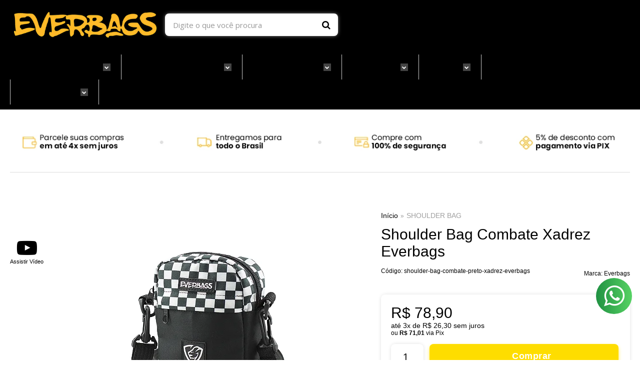

--- FILE ---
content_type: text/html; charset=utf-8
request_url: https://www.everbags.com.br/shoulder-bag-necessaire-pochete-combate-preto-xadrez-everbags
body_size: 33782
content:

<!DOCTYPE html>
<html lang="pt-br">
  <head>
    <meta charset="utf-8">
    <meta content='width=device-width, initial-scale=1.0, maximum-scale=2.0' name='viewport' />
    <title>Shoulder Bag Everbags - EVERBAGS</title>
    <meta http-equiv="X-UA-Compatible" content="IE=edge">
    <meta name="generator" content="Loja Integrada" />

    <link rel="dns-prefetch" href="https://cdn.awsli.com.br/">
    <link rel="preconnect" href="https://cdn.awsli.com.br/">
    <link rel="preconnect" href="https://fonts.googleapis.com">
    <link rel="preconnect" href="https://fonts.gstatic.com" crossorigin>

    
  
      <meta property="og:url" content="https://www.everbags.com.br/shoulder-bag-necessaire-pochete-combate-preto-xadrez-everbags" />
      <meta property="og:type" content="website" />
      <meta property="og:site_name" content="Everbags" />
      <meta property="og:locale" content="pt_BR" />
    
  <!-- Metadata para o facebook -->
  <meta property="og:type" content="website" />
  <meta property="og:title" content="Shoulder Bag Combate Xadrez Everbags" />
  <meta property="og:image" content="https://cdn.awsli.com.br/800x800/535/535592/produto/64453060/shoulder_bag_xadrez_simple_everbags-3m294g3rdo.jpg" />
  <meta name="twitter:card" content="product" />
  
  <meta name="twitter:domain" content="www.everbags.com.br" />
  <meta name="twitter:url" content="https://www.everbags.com.br/shoulder-bag-necessaire-pochete-combate-preto-xadrez-everbags?utm_source=twitter&utm_medium=twitter&utm_campaign=twitter" />
  <meta name="twitter:title" content="Shoulder Bag Combate Xadrez Everbags" />
  <meta name="twitter:description" content="Pequenas, concebida e com alças compridas elas já alcançaram as celebridades mais estilosas e o ser humano mais importante à conquistar agora é você. " />
  <meta name="twitter:image" content="https://cdn.awsli.com.br/300x300/535/535592/produto/64453060/shoulder_bag_xadrez_simple_everbags-3m294g3rdo.jpg" />
  <meta name="twitter:label1" content="Código" />
  <meta name="twitter:data1" content="shoulder-bag-combate-preto-xadrez-everbags" />
  <meta name="twitter:label2" content="Disponibilidade" />
  <meta name="twitter:data2" content="Disponível" />


    
  
    <script>
      setTimeout(function() {
        if (typeof removePageLoading === 'function') {
          removePageLoading();
        };
      }, 7000);
    </script>
  



    

  

    <link rel="canonical" href="https://www.everbags.com.br/shoulder-bag-necessaire-pochete-combate-preto-xadrez-everbags" />
  



  <meta name="description" content="Pequenas, concebida e com alças compridas elas já alcançaram as celebridades mais estilosas e o ser humano mais importante à conquistar agora é você. " />
  <meta property="og:description" content="Pequenas, concebida e com alças compridas elas já alcançaram as celebridades mais estilosas e o ser humano mais importante à conquistar agora é você. " />







  <meta name="robots" content="index, follow" />



    
      
        <link rel="shortcut icon" href="https://cdn.awsli.com.br/535/535592/favicon/simboloeverbags_1500px-yellow-t1x4xqs16m.png" />
      
      <link rel="icon" href="https://cdn.awsli.com.br/535/535592/favicon/simboloeverbags_1500px-yellow-t1x4xqs16m.png" sizes="192x192">
    
    
      <meta name="theme-color" content="#f9ba3d">
    

    
      <link rel="stylesheet" href="https://cdn.awsli.com.br/production/static/loja/estrutura/v1/css/all.min.css?v=90af4e8" type="text/css">
    
    <!--[if lte IE 8]><link rel="stylesheet" href="https://cdn.awsli.com.br/production/static/loja/estrutura/v1/css/ie-fix.min.css" type="text/css"><![endif]-->
    <!--[if lte IE 9]><style type="text/css">.lateral-fulbanner { position: relative; }</style><![endif]-->

    

    
    
      <link href="https://fonts.googleapis.com/css2?family=Open%20Sans:wght@300;400;600;700&display=swap" rel="stylesheet">
    

    
      <link rel="stylesheet" href="https://cdn.awsli.com.br/production/static/loja/estrutura/v1/css/bootstrap-responsive.css?v=90af4e8" type="text/css">
      <link rel="stylesheet" href="https://cdn.awsli.com.br/production/static/loja/estrutura/v1/css/style-responsive.css?v=90af4e8">
    

    <link rel="stylesheet" href="/tema.css?v=20250116-101632">

    

    <script type="text/javascript">
      var LOJA_ID = 535592;
      var MEDIA_URL = "https://cdn.awsli.com.br/";
      var API_URL_PUBLIC = 'https://api.awsli.com.br/';
      
        var CARRINHO_PRODS = [];
      
      var ENVIO_ESCOLHIDO = 0;
      var ENVIO_ESCOLHIDO_CODE = 0;
      var CONTRATO_INTERNACIONAL = false;
      var CONTRATO_BRAZIL = !CONTRATO_INTERNACIONAL;
      var IS_STORE_ASYNC = true;
      var IS_CLIENTE_ANONIMO = false;
    </script>

    

    <!-- Editor Visual -->
    

    <script>
      

      const isPreview = JSON.parse(sessionStorage.getItem('preview', true));
      if (isPreview) {
        const url = location.href
        location.search === '' && url + (location.search = '?preview=None')
      }
    </script>

    
      <script src="https://cdn.awsli.com.br/production/static/loja/estrutura/v1/js/all.min.js?v=90af4e8"></script>
    
    <!-- HTML5 shim and Respond.js IE8 support of HTML5 elements and media queries -->
    <!--[if lt IE 9]>
      <script src="https://oss.maxcdn.com/html5shiv/3.7.2/html5shiv.min.js"></script>
      <script src="https://oss.maxcdn.com/respond/1.4.2/respond.min.js"></script>
    <![endif]-->

    <link rel="stylesheet" href="https://cdn.awsli.com.br/production/static/loja/estrutura/v1/css/slick.min.css" type="text/css">
    <script src="https://cdn.awsli.com.br/production/static/loja/estrutura/v1/js/slick.min.js?v=90af4e8"></script>
    <link rel="stylesheet" href="https://cdn.awsli.com.br/production/static/css/jquery.fancybox.min.css" type="text/css" />
    <script src="https://cdn.awsli.com.br/production/static/js/jquery/jquery.fancybox.pack.min.js"></script>

    
    

  
  <link rel="stylesheet" href="https://cdn.awsli.com.br/production/static/loja/estrutura/v1/css/imagezoom.min.css" type="text/css">
  <script src="https://cdn.awsli.com.br/production/static/loja/estrutura/v1/js/jquery.imagezoom.min.js"></script>

  <script type="text/javascript">
    var PRODUTO_ID = '64453060';
    var URL_PRODUTO_FRETE_CALCULAR = 'https://www.everbags.com.br/carrinho/frete';
    var variacoes = undefined;
    var grades = undefined;
    var imagem_grande = "https://cdn.awsli.com.br/2500x2500/535/535592/produto/64453060/shoulder_bag_xadrez_simple_everbags-3m294g3rdo.jpg";
    var produto_grades_imagens = {};
    var produto_preco_sob_consulta = false;
    var produto_preco = 78.90;
  </script>
  <script type="text/javascript" src="https://cdn.awsli.com.br/production/static/loja/estrutura/v1/js/produto.min.js?v=90af4e8"></script>
  <script type="text/javascript" src="https://cdn.awsli.com.br/production/static/loja/estrutura/v1/js/eventos-pixel-produto.min.js?v=90af4e8"></script>


    
      
        
      
        <script>
  (function(i,s,o,g,r,a,m){i['GoogleAnalyticsObject']=r;i[r]=i[r]||function(){
  (i[r].q=i[r].q||[]).push(arguments)},i[r].l=1*new Date();a=s.createElement(o),
  m=s.getElementsByTagName(o)[0];a.async=1;a.src=g;m.parentNode.insertBefore(a,m)
  })(window,document,'script','//www.google-analytics.com/analytics.js','ga');

  ga('create', 'UA-69888714-1', document.domain.replace(/^(www|store|loja)\./,''));
  ga('require', 'displayfeatures');
  
  
    ga('set', 'ecomm_prodid', 'shoulder-bag-combate-preto-xadrez-everbags');
    ga('set', 'ecomm_pagetype', 'product');
    
      ga('set', 'ecomm_totalvalue', '78.9');
    
  
  
  
  ga('send', 'pageview');
</script>

      
        <!-- Facebook Pixel Code -->
<script>
!function(f,b,e,v,n,t,s){if(f.fbq)return;n=f.fbq=function(){n.callMethod?
n.callMethod.apply(n,arguments):n.queue.push(arguments)};if(!f._fbq)f._fbq=n;
n.push=n;n.loaded=!0;n.version='2.0';n.queue=[];t=b.createElement(e);t.async=!0;
t.src=v;s=b.getElementsByTagName(e)[0];s.parentNode.insertBefore(t,s)}(window,
document,'script','https://connect.facebook.net/en_US/fbevents.js');

fbq('init', '887772505191954');
fbq('track', "PageView");


  fbq('track', 'ViewContent', {
    
      content_type: 'product',
    
    content_ids: ['shoulder-bag-combate-preto-xadrez-everbags'],
    content_name: 'Shoulder Bag Combate Xadrez Everbags',
    value: 78.90,
    currency: 'BRL'
  });



</script>
<noscript><img height="1" width="1" style="display:none"
src="https://www.facebook.com/tr?id=887772505191954&ev=PageView&noscript=1"
/></noscript>
<!-- End Facebook Pixel Code -->
      
    

    
<script>
  var url = '/_events/api/setEvent';

  var sendMetrics = function(event, user = {}) {
    var unique_identifier = uuidv4();

    try {
      var data = {
        request: {
          id: unique_identifier,
          environment: 'production'
        },
        store: {
          id: 535592,
          name: 'Everbags',
          test_account: false,
          has_meta_app: window.has_meta_app ?? false,
          li_search: true
        },
        device: {
          is_mobile: /Mobi/.test(window.navigator.userAgent),
          user_agent: window.navigator.userAgent,
          ip: '###device_ip###'
        },
        page: {
          host: window.location.hostname,
          path: window.location.pathname,
          search: window.location.search,
          type: 'product',
          title: document.title,
          referrer: document.referrer
        },
        timestamp: '###server_timestamp###',
        user_timestamp: new Date().toISOString(),
        event,
        origin: 'store'
      };

      if (window.performance) {
        var [timing] = window.performance.getEntriesByType('navigation');

        data['time'] = {
          server_response: Math.round(timing.responseStart - timing.requestStart)
        };
      }

      var _user = {},
          user_email_cookie = $.cookie('user_email'),
          user_data_cookie = $.cookie('LI-UserData');

      if (user_email_cookie) {
        var user_email = decodeURIComponent(user_email_cookie);

        _user['email'] = user_email;
      }

      if (user_data_cookie) {
        var user_data = JSON.parse(user_data_cookie);

        _user['logged'] = user_data.logged;
        _user['id'] = user_data.id ?? undefined;
      }

      $.each(user, function(key, value) {
        _user[key] = value;
      });

      if (!$.isEmptyObject(_user)) {
        data['user'] = _user;
      }

      try {
        var session_identifier = $.cookie('li_session_identifier');

        if (!session_identifier) {
          session_identifier = uuidv4();
        };

        var expiration_date = new Date();

        expiration_date.setTime(expiration_date.getTime() + (30 * 60 * 1000)); // 30 minutos

        $.cookie('li_session_identifier', session_identifier, {
          expires: expiration_date,
          path: '/'
        });

        data['session'] = {
          id: session_identifier
        };
      } catch (err) { }

      try {
        var user_session_identifier = $.cookie('li_user_session_identifier');

        if (!user_session_identifier) {
          user_session_identifier = uuidv4();

          $.cookie('li_user_session_identifier', user_session_identifier, {
            path: '/'
          });
        };

        data['user_session'] = {
          id: user_session_identifier
        };
      } catch (err) { }

      var _cookies = {},
          fbc = $.cookie('_fbc'),
          fbp = $.cookie('_fbp');

      if (fbc) {
        _cookies['fbc'] = fbc;
      }

      if (fbp) {
        _cookies['fbp'] = fbp;
      }

      if (!$.isEmptyObject(_cookies)) {
        data['session']['cookies'] = _cookies;
      }

      try {
        var ab_test_cookie = $.cookie('li_ab_test_running');

        if (ab_test_cookie) {
          var ab_test = JSON.parse(atob(ab_test_cookie));

          if (ab_test.length) {
            data['store']['ab_test'] = ab_test;
          }
        }
      } catch (err) { }

      var _utm = {};

      $.each(sessionStorage, function(key, value) {
        if (key.startsWith('utm_')) {
          var name = key.split('_')[1];

          _utm[name] = value;
        }
      });

      if (!$.isEmptyObject(_utm)) {
        data['session']['utm'] = _utm;
      }

      var controller = new AbortController();

      setTimeout(function() {
        controller.abort();
      }, 5000);

      fetch(url, {
        keepalive: true,
        method: 'POST',
        headers: {
          'Content-Type': 'application/json'
        },
        body: JSON.stringify({ data }),
        signal: controller.signal
      });
    } catch (err) { }

    return unique_identifier;
  }
</script>

    
<script>
  (function() {
    var initABTestHandler = function() {
      try {
        if ($.cookie('li_ab_test_running')) {
          return
        };
        var running_tests = [];

        
        
        
        

        var running_tests_to_cookie = JSON.stringify(running_tests);
        running_tests_to_cookie = btoa(running_tests_to_cookie);
        $.cookie('li_ab_test_running', running_tests_to_cookie, {
          path: '/'
        });

        
        if (running_tests.length > 0) {
          setTimeout(function() {
            $.ajax({
              url: "/conta/status"
            });
          }, 500);
        };

      } catch (err) { }
    }
    setTimeout(initABTestHandler, 500);
  }());
</script>

    
<script>
  $(function() {
    // Clicar em um produto
    $('.listagem-item').click(function() {
      var row, column;

      var $list = $(this).closest('[data-produtos-linha]'),
          index = $(this).closest('li').index();

      if($list.find('.listagem-linha').length === 1) {
        var productsPerRow = $list.data('produtos-linha');

        row = Math.floor(index / productsPerRow) + 1;
        column = (index % productsPerRow) + 1;
      } else {
        row = $(this).closest('.listagem-linha').index() + 1;
        column = index + 1;
      }

      var body = {
        item_id: $(this).attr('data-id'),
        item_sku: $(this).find('.produto-sku').text(),
        item_name: $(this).find('.nome-produto').text().trim(),
        item_row: row,
        item_column: column
      };

      var eventID = sendMetrics({
        type: 'event',
        name: 'select_product',
        data: body
      });

      $(document).trigger('li_select_product', [eventID, body]);
    });

    // Clicar no "Fale Conosco"
    $('#modalContato').on('show', function() {
      var value = 'Fale Conosco';

      var eventID = sendMetrics({
        type: 'event',
        name: 'start_contact',
        data: { text: value }
      });

      $(document).trigger('li_start_contact', [eventID, value]);
    });

    // Clicar no WhatsApp
    $('.li-whatsapp a').click(function() {
      var value = 'WhatsApp';

      var eventID = sendMetrics({
        type: 'event',
        name: 'start_contact',
        data: { text: value }
      });

      $(document).trigger('li_start_contact', [eventID, value]);
    });

    
      // Visualizar o produto
      var body = {
        item_id: '64453060',
        item_sku: 'shoulder-bag-combate-preto-xadrez-everbags',
        item_name: 'Shoulder Bag Combate Xadrez Everbags',
        item_category: 'SHOULDER BAG',
        item_type: 'product',
        
          full_price: 78.90,
          promotional_price: null,
          price: 78.90,
        
        quantity: 1
      };

      var params = new URLSearchParams(window.location.search),
          recommendation_shelf = null,
          recommendation = {};

      if (
        params.has('recomendacao_id') &&
        params.has('email_ref') &&
        params.has('produtos_recomendados')
      ) {
        recommendation['email'] = {
          id: params.get('recomendacao_id'),
          email_id: params.get('email_ref'),
          products: $.map(params.get('produtos_recomendados').split(','), function(value) {
            return parseInt(value)
          })
        };
      }

      if (recommendation_shelf) {
        recommendation['shelf'] = recommendation_shelf;
      }

      if (!$.isEmptyObject(recommendation)) {
        body['recommendation'] = recommendation;
      }

      var eventID = sendMetrics({
        type: 'pageview',
        name: 'view_product',
        data: body
      });

      $(document).trigger('li_view_product', [eventID, body]);

      // Calcular frete
      $('#formCalcularCep').submit(function() {
        $(document).ajaxSuccess(function(event, xhr, settings) {
          try {
            var url = new URL(settings.url);

            if(url.pathname !== '/carrinho/frete') return;

            var data = xhr.responseJSON;

            if(data.error) return;

            var params = url.searchParams;

            var body = {
              zipcode: params.get('cep'),
              deliveries: $.map(data, function(delivery) {
                if(delivery.msgErro) return;

                return {
                  id: delivery.id,
                  name: delivery.name,
                  price: delivery.price,
                  delivery_time: delivery.deliveryTime
                };
              })
            };

            var eventID = sendMetrics({
              type: 'event',
              name: 'calculate_shipping',
              data: body
            });

            $(document).trigger('li_calculate_shipping', [eventID, body]);

            $(document).off('ajaxSuccess');
          } catch(error) {}
        });
      });

      // Visualizar compre junto
      $(document).on('buy_together_ready', function() {
        var $buyTogether = $('.compre-junto');

        var observer = new IntersectionObserver(function(entries) {
          entries.forEach(function(entry) {
            if(entry.isIntersecting) {
              var body = {
                title: $buyTogether.find('.compre-junto__titulo').text(),
                id: $buyTogether.data('id'),
                items: $buyTogether.find('.compre-junto__produto').map(function() {
                  var $product = $(this);

                  return {
                    item_id: $product.attr('data-id'),
                    item_sku: $product.attr('data-code'),
                    item_name: $product.find('.compre-junto__nome').text(),
                    full_price: $product.find('.compre-junto__preco--regular').data('price') || null,
                    promotional_price: $product.find('.compre-junto__preco--promocional').data('price') || null
                  };
                }).get()
              };

              var eventID = sendMetrics({
                type: 'event',
                name: 'view_buy_together',
                data: body
              });

              $(document).trigger('li_view_buy_together', [eventID, body]);

              observer.disconnect();
            }
          });
        }, { threshold: 1.0 });

        observer.observe($buyTogether.get(0));

        $('.compre-junto__atributo--grade').click(function(event) {
          if(!event.originalEvent) return;

          var body = {
            grid_name: $(this).closest('.compre-junto__atributos').data('grid'),
            variation_name: $(this).data('variation')
          };

          var eventID = sendMetrics({
            type: 'event',
            name: 'select_buy_together_variation',
            data: body
          });

          $(document).trigger('li_select_buy_together_variation', [eventID, body]);
        });

        $('.compre-junto__atributo--lista').change(function(event) {
          if(!event.originalEvent) return;

          var $selectedOption = $(this).find('option:selected');

          if(!$selectedOption.is('[value]')) return;

          var body = {
            grid_name: $(this).closest('.compre-junto__atributos').data('grid'),
            variation_name: $selectedOption.text()
          };

          var eventID = sendMetrics({
            type: 'event',
            name: 'select_buy_together_variation',
            data: body
          });

          $(document).trigger('li_select_buy_together_variation', [eventID, body]);
        });
      });

      // Selecionar uma variação
      $('.atributo-item').click(function(event) {
        if(!event.originalEvent) return;

        var body = {
          grid_name: $(this).data('grade-nome'),
          variation_name: $(this).data('variacao-nome')
        };

        var eventID = sendMetrics({
          type: 'event',
          name: 'select_variation',
          data: body
        });

        $(document).trigger('li_select_variation', [eventID, body]);
      });
    
  });
</script>


    
	<!-- Código do Cabeçalho -->
  
      <!-- Global site tag (gtag.js) - Google AdWords: 940257844 -->
<script async src="https://www.googletagmanager.com/gtag/js?id=AW-940257844"></script>
<script>
  window.dataLayer = window.dataLayer || [];
  function gtag(){dataLayer.push(arguments);}
  gtag('js', new Date());

  gtag('config', 'AW-940257844');
</script>
  

	<!-- Google TAG MANAGER HEAD -->
  
       <!--Google Tag Manager -->
<script>(function(w,d,s,l,i){w[l]=w[l]||[];w[l].push({'gtm.start':
new Date().getTime(),event:'gtm.js'});var f=d.getElementsByTagName(s)[0],
j=d.createElement(s),dl=l!='dataLayer'?'&l='+l:'';j.async=true;j.src=
'https://www.googletagmanager.com/gtm.js?id='+i+dl;f.parentNode.insertBefore(j,f);
})(window,document,'script','dataLayer','GTM-MVGT5X6');</script>
 <!--End Google Tag Manager -->


  

	<!-- Google Analytics [11-10-22] -->
  
      <!-- Google tag (gtag.js) - Google Analytics -->
<!--<script async src="https://www.googletagmanager.com/gtag/js?id=UA-245254023-1">-->
<!--</script>-->
<!--<script>-->
<!--  window.dataLayer = window.dataLayer || [];-->
<!--  function gtag(){dataLayer.push(arguments);}-->
<!--  gtag('js', new Date());-->

<!--  gtag('config', 'UA-245254023-1');-->
<!--</script>-->
<!-- Google tag 2024 (gtag.js) -->
<script async src="https://www.googletagmanager.com/gtag/js?id=G-9VYTMYKRHB"></script>
<script>
  window.dataLayer = window.dataLayer || [];
  function gtag(){dataLayer.push(arguments);}
  gtag('js', new Date());

  gtag('config', 'G-9VYTMYKRHB');
</script>
  

	<!-- CSS Acordion Menu - FAQ -->
  
    <style type="text/css">
      /* reset */
ul.faq {
  margin: 0;
  padding: 0;
  list-style: none;
}

input[type=radio] {
  display: none;
}

/* style */
.a-container.faq {
  width: 70%;
  margin: 20px auto;
}

.a-container.faq label {
  display: block;
  position: relative;
  cursor: pointer;
  font-size: 18px;
  font-weight: bold;
  padding: 10px 20px;
  color: #000;
  background-color: #f9ba3d;
  border-bottom: 1px solid #ddd;
  
  -webkit-transition: all .2s ease;
  -moz-transition: all .2s ease;
  -ms-transition: all .2s ease;
  -o-transition: all .2s ease;
  transition: all .2s ease;
}

.a-container.faq label:after {
  content: "";
  width: 0;
  height: 0;
  border-top: 8px solid #aaa;
  border-right: 6px solid transparent;
  border-bottom: 8px solid transparent;
  border-left: 6px solid transparent;
  position: absolute;
  right: 10px;
  top: 16px;
}

.a-container.faq input:checked + label,
.a-container.faq label:hover {
  background-color: #ddd;
  color: #000;
}

.a-container.faq input:checked + label:after {
  border-top: 8px solid transparent;
  border-right: 6px solid transparent;
  border-bottom: 8px solid #222;
  border-left: 6px solid transparent;
  top: 6px;
}

.a-content.faq {
  padding: 0 20px 20px;
  display:none;
}

.a-container.faq input:checked ~ .a-content {
  display: block;
}
    </style>
  

	<!-- Meta Pixel Code [FACEBOOK] -->
  
    <script type="text/javascript" charset="utf-8">
      <!-- Meta Pixel Code -->
<script>
!function(f,b,e,v,n,t,s)
{if(f.fbq)return;n=f.fbq=function(){n.callMethod?
n.callMethod.apply(n,arguments):n.queue.push(arguments)};
if(!f._fbq)f._fbq=n;n.push=n;n.loaded=!0;n.version='2.0';
n.queue=[];t=b.createElement(e);t.async=!0;
t.src=v;s=b.getElementsByTagName(e)[0];
s.parentNode.insertBefore(t,s)}(window, document,'script',
'https://connect.facebook.net/en_US/fbevents.js');
fbq('init', '478106840397498');
fbq('track', 'PageView');
</script>
<noscript><img height="1" width="1" style="display:none"
src="https://www.facebook.com/tr?id=478106840397498&ev=PageView&noscript=1"
/></noscript>
<!-- End Meta Pixel Code -->
    </script>
  

	<!-- TIKTOK ADS [25-10-2022] -->
  
      <script>
!function (w, d, t) {
  w.TiktokAnalyticsObject=t;var ttq=w[t]=w[t]||[];ttq.methods=["page","track","identify","instances","debug","on","off","once","ready","alias","group","enableCookie","disableCookie"],ttq.setAndDefer=function(t,e){t[e]=function(){t.push([e].concat(Array.prototype.slice.call(arguments,0)))}};for(var i=0;i<ttq.methods.length;i++)ttq.setAndDefer(ttq,ttq.methods[i]);ttq.instance=function(t){for(var e=ttq._i[t]||[],n=0;n<ttq.methods.length;n++)ttq.setAndDefer(e,ttq.methods[n]);return e},ttq.load=function(e,n){var i="https://analytics.tiktok.com/i18n/pixel/events.js";ttq._i=ttq._i||{},ttq._i[e]=[],ttq._i[e]._u=i,ttq._t=ttq._t||{},ttq._t[e]=+new Date,ttq._o=ttq._o||{},ttq._o[e]=n||{};var o=document.createElement("script");o.type="text/javascript",o.async=!0,o.src=i+"?sdkid="+e+"&lib="+t;var a=document.getElementsByTagName("script")[0];a.parentNode.insertBefore(o,a)};

  ttq.load('CDC3QTJC77UARHINCE70');
  ttq.page();
}(window, document, 'ttq');
</script>
  

	<!-- ALPHA_TOKEN [!!NÃO ALTERAR!!] -->
  
    <script type="text/javascript" charset="utf-8">
      window.alphaToken='ggidtwkz8dpybujxy8fuh'
    </script>
  

	<!-- Timer de Ofertas - COLEÇÃO -->
  
    <script type="text/javascript" charset="utf-8">
      var oferta = {
titulo_promo : 'Coleção Inverno',
texto_oferta : 'Aproveite agora nossas ofertas especiais',
porcentagem_desconto : 15,
titulo_contador : 'Condições por tempo limitado:',
timer : {
data_oferta : '31/10/2024',
texto_oferta : '<strong>20%</strong> DE DESCONTO',
},
botaoOfertas : {
mostrar : 'sim',
texto : "Coleção Inverno",
icone : '',
link  : "https://www.everbags.com.br/",
}
};


$.get(oferta.botaoOfertas.link,response=>{
    var intervalSuperOfertas = setInterval(()=>{
        if($(".full.menu .nivel-um .offers .mega-recebe-prod .listagem > ul.slick-slider").length){
            $(".full.menu .nivel-um .offers .mega-recebe-prod .listagem > ul").slick('unslick');
            $(".full.menu .nivel-um .offers .mega-recebe-prod .listagem > ul").html($(response).find('.listagem .listagem-linha > ul > li > div:not(.indisponivel)').parent());
        
            $(".full.menu .nivel-um .offers .mega-recebe-prod .listagem > ul").slick({
                  infinite: true,
                  slidesToShow: 3,
                  slidesToScroll: 3,
                  autoplay: true,
                  speed: 250,
                  dots: false,
                  afterChange: hasZoom(),
                  prevArrow: prev,
                  nextArrow: next,
                  responsive: [{
                      breakpoint: 1275,
                      settings: {
                        slidesToShow: 2,
                        slidesToScroll: 2,
                      }
                    },
                    {
                      breakpoint: 1100,
                      settings: {
                        slidesToShow: 1,
                        slidesToScroll: 1,
                      }
                    }
                  ]
            });
            clearInterval(intervalSuperOfertas);
        }
    },200);
});
    </script>
  


    
      <link href="//cdn.awsli.com.br/temasv2/1265/__theme_custom.css?v=1604002467" rel="stylesheet" type="text/css">
<script src="//cdn.awsli.com.br/temasv2/1265/__theme_custom.js?v=1604002467"></script>
    

    
      <link rel="stylesheet" href="/avancado.css?v=20250116-101632" type="text/css" />
    

    
      
        <script defer async src="https://analytics.tiktok.com/i18n/pixel/sdk.js?sdkid=CDE2ETBC77U8V17BT8JG"></script>
      

      
        <script type="text/javascript">
          !function (w, d, t) {
            w.TiktokAnalyticsObject=t;
            var ttq=w[t]=w[t]||[];
            ttq.methods=["page","track","identify","instances","debug","on","off","once","ready","alias","group","enableCookie","disableCookie"];
            ttq.setAndDefer=function(t,e){
              t[e]=function(){
                t.push([e].concat(Array.prototype.slice.call(arguments,0)))
              }
            }
            for(var i=0;i<ttq.methods.length;i++)
              ttq.setAndDefer(ttq,ttq.methods[i]);
          }(window, document, 'ttq');

          window.LI_TIKTOK_PIXEL_ENABLED = true;
        </script>
      

      
    

    
  <link rel="manifest" href="/manifest.json" />




  </head>
  <body class="pagina-produto produto-64453060   ">
    <div id="fb-root"></div>
    
  
    <div id="full-page-loading">
      <div class="conteiner" style="height: 100%;">
        <div class="loading-placeholder-content">
          <div class="loading-placeholder-effect loading-placeholder-header"></div>
          <div class="loading-placeholder-effect loading-placeholder-body"></div>
        </div>
      </div>
      <script>
        var is_full_page_loading = true;
        function removePageLoading() {
          if (is_full_page_loading) {
            try {
              $('#full-page-loading').remove();
            } catch(e) {}
            try {
              var div_loading = document.getElementById('full-page-loading');
              if (div_loading) {
                div_loading.remove();
              };
            } catch(e) {}
            is_full_page_loading = false;
          };
        };
        $(function() {
          setTimeout(function() {
            removePageLoading();
          }, 1);
        });
      </script>
      <style>
        #full-page-loading { position: fixed; z-index: 9999999; margin: auto; top: 0; left: 0; bottom: 0; right: 0; }
        #full-page-loading:before { content: ''; display: block; position: fixed; top: 0; left: 0; width: 100%; height: 100%; background: rgba(255, 255, 255, .98); background: radial-gradient(rgba(255, 255, 255, .99), rgba(255, 255, 255, .98)); }
        .loading-placeholder-content { height: 100%; display: flex; flex-direction: column; position: relative; z-index: 1; }
        .loading-placeholder-effect { background-color: #F9F9F9; border-radius: 5px; width: 100%; animation: pulse-loading 1.5s cubic-bezier(0.4, 0, 0.6, 1) infinite; }
        .loading-placeholder-content .loading-placeholder-body { flex-grow: 1; margin-bottom: 30px; }
        .loading-placeholder-content .loading-placeholder-header { height: 20%; min-height: 100px; max-height: 200px; margin: 30px 0; }
        @keyframes pulse-loading{50%{opacity:.3}}
      </style>
    </div>
  



    
      
        




<div class="barra-inicial fundo-secundario">
  <div class="conteiner">
    <div class="row-fluid">
      <div class="lista-redes span3 hidden-phone">
        
          <ul>
            
              <li>
                <a href="https://facebook.com/everbagsmochilas" target="_blank" aria-label="Siga nos no Facebook"><i class="icon-facebook"></i></a>
              </li>
            
            
            
            
              <li>
                <a href="https://youtube.com.br/channel/UCnSmLNmzMZhsEWbLvRaQOWQ" target="_blank" aria-label="Siga nos no Youtube"><i class="icon-youtube"></i></a>
              </li>
            
            
              <li>
                <a href="https://instagram.com/everbagsoficial" target="_blank" aria-label="Siga nos no Instagram"><i class="icon-instagram"></i></a>
              </li>
            
            
              <li>
                <a href="https://pinterest.com/everbags/" target="_blank" aria-label="Siga nos no Pinterest"><i class="icon-pinterest"></i></a>
              </li>
            
            
          </ul>
        
      </div>
      <div class="canais-contato span9">
        <ul>
          <li class="hidden-phone">
            <a href="#modalContato" data-toggle="modal" data-target="#modalContato">
              <i class="icon-comment"></i>
              Fale Conosco
            </a>
          </li>
          
            <li>
              <span>
                <i class="icon-phone"></i>Telefone: (11) 91941-8995
              </span>
            </li>
          
          
            <li class="tel-whatsapp">
              <span>
                <i class="fa fa-whatsapp"></i>Whatsapp: (11) 91941-8995
              </span>
            </li>
          
          
        </ul>
      </div>
    </div>
  </div>
</div>

      
    

    <div class="conteiner-principal">
      
        
          
<div id="cabecalho">

  <div class="atalhos-mobile visible-phone fundo-secundario borda-principal">
    <ul>

      <li><a href="https://www.everbags.com.br/" class="icon-home"> </a></li>
      
      <li class="fundo-principal"><a href="https://www.everbags.com.br/carrinho/index" class="icon-shopping-cart"> </a></li>
      
      
        <li class="menu-user-logged" style="display: none;"><a href="https://www.everbags.com.br/conta/logout" class="icon-signout menu-user-logout"> </a></li>
      
      
      <li><a href="https://www.everbags.com.br/conta/index" class="icon-user"> </a></li>
      
      <li class="vazia"><span>&nbsp;</span></li>

    </ul>
  </div>

  <div class="conteiner">
    <div class="row-fluid">
      <div class="span3">
        <h2 class="logo cor-secundaria">
          <a href="https://www.everbags.com.br/" title="Everbags">
            
            <img src="https://cdn.awsli.com.br/400x300/535/535592/logo/edc8eb4c97.png" alt="Everbags" />
            
          </a>
        </h2>


      </div>

      <div class="conteudo-topo span9">
        <div class="superior row-fluid hidden-phone">
          <div class="span8">
            
              
                <div class="btn-group menu-user-logged" style="display: none;">
                  <a href="https://www.everbags.com.br/conta/index" class="botao secundario pequeno dropdown-toggle" data-toggle="dropdown">
                    Olá, <span class="menu-user-name"></span>
                    <span class="icon-chevron-down"></span>
                  </a>
                  <ul class="dropdown-menu">
                    <li>
                      <a href="https://www.everbags.com.br/conta/index" title="Minha conta">Minha conta</a>
                    </li>
                    
                      <li>
                        <a href="https://www.everbags.com.br/conta/pedido/listar" title="Minha conta">Meus pedidos</a>
                      </li>
                    
                    <li>
                      <a href="https://www.everbags.com.br/conta/favorito/listar" title="Meus favoritos">Meus favoritos</a>
                    </li>
                    <li>
                      <a href="https://www.everbags.com.br/conta/logout" title="Sair" class="menu-user-logout">Sair</a>
                    </li>
                  </ul>
                </div>
              
              
                <a href="https://www.everbags.com.br/conta/login" class="bem-vindo cor-secundaria menu-user-welcome">
                  Bem-vindo, <span class="cor-principal">identifique-se</span> para fazer pedidos
                </a>
              
            
          </div>
          <div class="span4">
            <ul class="acoes-conta borda-alpha">
              
                <li>
                  <i class="icon-list fundo-principal"></i>
                  <a href="https://www.everbags.com.br/conta/pedido/listar" class="cor-secundaria">Meus Pedidos</a>
                </li>
              
              
                <li>
                  <i class="icon-user fundo-principal"></i>
                  <a href="https://www.everbags.com.br/conta/index" class="cor-secundaria">Minha Conta</a>
                </li>
              
            </ul>
          </div>
        </div>

        <div class="inferior row-fluid ">
          <div class="span8 busca-mobile">
            <a href="javascript:;" class="atalho-menu visible-phone icon-th botao principal"> </a>

            <div class="busca borda-alpha">
              <form id="form-buscar" action="/buscar" method="get">
                <input id="auto-complete" type="text" name="q" placeholder="Digite o que você procura" value="" autocomplete="off" maxlength="255" />
                <button class="botao botao-busca icon-search fundo-secundario" aria-label="Buscar"></button>
              </form>
            </div>

          </div>

          
            <div class="span4 hidden-phone">
              

  <div class="carrinho vazio">
    
      <a href="https://www.everbags.com.br/carrinho/index">
        <i class="icon-shopping-cart fundo-principal"></i>
        <strong class="qtd-carrinho titulo cor-secundaria" style="display: none;">0</strong>
        <span style="display: none;">
          
            <b class="titulo cor-secundaria"><span>Meu Carrinho</span></b>
          
          <span class="cor-secundaria">Produtos adicionados</span>
        </span>
        
          <span class="titulo cor-secundaria vazio-text">Carrinho vazio</span>
        
      </a>
    
    <div class="carrinho-interno-ajax"></div>
  </div>
  
<div class="minicart-placeholder" style="display: none;">
  <div class="carrinho-interno borda-principal">
    <ul>
      <li class="minicart-item-modelo">
        
          <div class="preco-produto com-promocao destaque-preco ">
            <div>
              <s class="preco-venda">
                R$ --PRODUTO_PRECO_DE--
              </s>
              <strong class="preco-promocional cor-principal">
                R$ --PRODUTO_PRECO_POR--
              </strong>
            </div>
          </div>
        
        <a data-href="--PRODUTO_URL--" class="imagem-produto">
          <img data-src="https://cdn.awsli.com.br/64x64/--PRODUTO_IMAGEM--" alt="--PRODUTO_NOME--" />
        </a>
        <a data-href="--PRODUTO_URL--" class="nome-produto cor-secundaria">
          --PRODUTO_NOME--
        </a>
        <div class="produto-sku hide">--PRODUTO_SKU--</div>
      </li>
    </ul>
    <div class="carrinho-rodape">
      <span class="carrinho-info">
        
          <i>--CARRINHO_QUANTIDADE-- produto no carrinho</i>
        
        
          
            <span class="carrino-total">
              Total: <strong class="titulo cor-principal">R$ --CARRINHO_TOTAL_ITENS--</strong>
            </span>
          
        
      </span>
      <a href="https://www.everbags.com.br/carrinho/index" class="botao principal">
        
          <i class="icon-shopping-cart"></i>Ir para o carrinho
        
      </a>
    </div>
  </div>
</div>



            </div>
          
        </div>

      </div>
    </div>
    


  
    
      
<div class="menu superior">
  <ul class="nivel-um">
    


    

  


    
      <li class="categoria-id-3479704 com-filho borda-principal">
        <a href="https://www.everbags.com.br/bolsas-termicas" title="BOLSAS TÉRMICAS">
          <strong class="titulo cor-secundaria">BOLSAS TÉRMICAS</strong>
          
            <i class="icon-chevron-down fundo-secundario"></i>
          
        </a>
        
          <ul class="nivel-dois borda-alpha">
            

  <li class="categoria-id-3480566 ">
    <a href="https://www.everbags.com.br/bolsas-termicas-black-luxo" title="BOLSAS TÉRMICAS BLACK LUXO">
      
      BOLSAS TÉRMICAS BLACK LUXO
    </a>
    
  </li>

  <li class="categoria-id-1877413 ">
    <a href="https://www.everbags.com.br/bolsas-termicas-basic" title="BOLSA TÉRMICA BASIC">
      
      BOLSA TÉRMICA BASIC
    </a>
    
  </li>

  <li class="categoria-id-1877412 ">
    <a href="https://www.everbags.com.br/bolsa-termica-compacta" title="BOLSA TÉRMICA COMPACTA">
      
      BOLSA TÉRMICA COMPACTA
    </a>
    
  </li>

  <li class="categoria-id-1877414 ">
    <a href="https://www.everbags.com.br/bolsa-termica-fit-lancheira" title="BOLSA TÉRMICA FIT LANCHEIRA">
      
      BOLSA TÉRMICA FIT LANCHEIRA
    </a>
    
  </li>

  <li class="categoria-id-5437465 ">
    <a href="https://www.everbags.com.br/lunch-bag" title="BOLSA TÉRMICA LUNCH BAG">
      
      BOLSA TÉRMICA LUNCH BAG
    </a>
    
  </li>

  <li class="categoria-id-1877410 ">
    <a href="https://www.everbags.com.br/bolsa-termica-master" title="BOLSA TÉRMICA MASTER">
      
      BOLSA TÉRMICA MASTER
    </a>
    
  </li>

  <li class="categoria-id-1877418 ">
    <a href="https://www.everbags.com.br/bolsa-termica-top" title="BOLSA TÉRMICA TOP">
      
      BOLSA TÉRMICA TOP
    </a>
    
  </li>


          </ul>
        
      </li>
    
      <li class="categoria-id-1880190 com-filho borda-principal">
        <a href="https://www.everbags.com.br/mochilas-termicas" title="MOCHILAS TÉRMICAS">
          <strong class="titulo cor-secundaria">MOCHILAS TÉRMICAS</strong>
          
            <i class="icon-chevron-down fundo-secundario"></i>
          
        </a>
        
          <ul class="nivel-dois borda-alpha">
            

  <li class="categoria-id-14927274 ">
    <a href="https://www.everbags.com.br/mochila-big-bag" title="MOCHILA BIG BAG">
      
      MOCHILA BIG BAG
    </a>
    
  </li>

  <li class="categoria-id-2604673 ">
    <a href="https://www.everbags.com.br/mochila-termica-extreme" title="MOCHILA EXTREME">
      
      MOCHILA EXTREME
    </a>
    
  </li>

  <li class="categoria-id-2604665 ">
    <a href="https://www.everbags.com.br/mochila-termica-master" title="MOCHILA MASTER">
      
      MOCHILA MASTER
    </a>
    
  </li>

  <li class="categoria-id-3689385 ">
    <a href="https://www.everbags.com.br/mochila-termica-power-black" title="MOCHILA POWER BLACK">
      
      MOCHILA POWER BLACK
    </a>
    
  </li>

  <li class="categoria-id-3471833 ">
    <a href="https://www.everbags.com.br/linha-black-luxo" title="MOCHILAS BLACK LUXO">
      
      MOCHILAS BLACK LUXO
    </a>
    
  </li>

  <li class="categoria-id-20353968 ">
    <a href="https://www.everbags.com.br/mochilas-termica-premium" title="MOCHILAS PREMIUM">
      
      MOCHILAS PREMIUM
    </a>
    
  </li>

  <li class="categoria-id-10472986 ">
    <a href="https://www.everbags.com.br/mochila-square" title="MOCHILA SQUARE">
      
      MOCHILA SQUARE
    </a>
    
  </li>

  <li class="categoria-id-2604671 ">
    <a href="https://www.everbags.com.br/mochila-top" title="MOCHILA TOP">
      
      MOCHILA TOP
    </a>
    
  </li>


          </ul>
        
      </li>
    
      <li class="categoria-id-2244162 com-filho borda-principal">
        <a href="https://www.everbags.com.br/shoulder-bag-masculina-feminina" title="SHOULDER BAG">
          <strong class="titulo cor-secundaria">SHOULDER BAG</strong>
          
            <i class="icon-chevron-down fundo-secundario"></i>
          
        </a>
        
          <ul class="nivel-dois borda-alpha">
            

  <li class="categoria-id-6751981 ">
    <a href="https://www.everbags.com.br/shoulder-bag-everbags" title="SHOULDER BAG EVERBAGS">
      
      SHOULDER BAG EVERBAGS
    </a>
    
  </li>


          </ul>
        
      </li>
    
      <li class="categoria-id-2203128 com-filho borda-principal">
        <a href="https://www.everbags.com.br/mochilas" title="MOCHILAS">
          <strong class="titulo cor-secundaria">MOCHILAS</strong>
          
            <i class="icon-chevron-down fundo-secundario"></i>
          
        </a>
        
          <ul class="nivel-dois borda-alpha">
            

  <li class="categoria-id-20310069 ">
    <a href="https://www.everbags.com.br/mochila-premium" title="MOCHILA PREMIUM">
      
      MOCHILA PREMIUM
    </a>
    
  </li>

  <li class="categoria-id-2604695 ">
    <a href="https://www.everbags.com.br/mochila-school" title="MOCHILA SCHOOL">
      
      MOCHILA SCHOOL
    </a>
    
  </li>

  <li class="categoria-id-2604712 ">
    <a href="https://www.everbags.com.br/mochila-street" title="MOCHILA STREET">
      
      MOCHILA STREET
    </a>
    
  </li>

  <li class="categoria-id-2604707 ">
    <a href="https://www.everbags.com.br/mochila-style" title="MOCHILA STYLE">
      
      MOCHILA STYLE
    </a>
    
  </li>

  <li class="categoria-id-20282321 ">
    <a href="https://www.everbags.com.br/mochila-tatica" title="MOCHILA TÁTICA">
      
      MOCHILA TÁTICA
    </a>
    
  </li>

  <li class="categoria-id-2604702 ">
    <a href="https://www.everbags.com.br/mochila-trip" title="MOCHILA TRIP">
      
      MOCHILA TRIP
    </a>
    
  </li>


          </ul>
        
      </li>
    
      <li class="categoria-id-1880186 com-filho borda-principal">
        <a href="https://www.everbags.com.br/malas" title="MALAS">
          <strong class="titulo cor-secundaria">MALAS</strong>
          
            <i class="icon-chevron-down fundo-secundario"></i>
          
        </a>
        
          <ul class="nivel-dois borda-alpha">
            

  <li class="categoria-id-2751597 ">
    <a href="https://www.everbags.com.br/easy-bag" title="EASY BAG">
      
      EASY BAG
    </a>
    
  </li>

  <li class="categoria-id-6364831 ">
    <a href="https://www.everbags.com.br/mala-impact-bag" title="MALA IMPACT BAG">
      
      MALA IMPACT BAG
    </a>
    
  </li>

  <li class="categoria-id-15464435 ">
    <a href="https://www.everbags.com.br/mini-bag" title="MINI BAG">
      
      MINI BAG
    </a>
    
  </li>

  <li class="categoria-id-23129170 ">
    <a href="https://www.everbags.com.br/mini-mala-impact" title="MINI MALA IMPACT">
      
      MINI MALA IMPACT
    </a>
    
  </li>

  <li class="categoria-id-2978661 ">
    <a href="https://www.everbags.com.br/streetbag" title="STREET BAG">
      
      STREET BAG
    </a>
    
  </li>


          </ul>
        
      </li>
    
      <li class="categoria-id-4759281  borda-principal">
        <a href="https://www.everbags.com.br/necessaire" title="NECESSAIRE">
          <strong class="titulo cor-secundaria">NECESSAIRE</strong>
          
        </a>
        
      </li>
    
      <li class="categoria-id-2566004 com-filho borda-principal">
        <a href="https://www.everbags.com.br/acessorios" title="ACESSÓRIOS">
          <strong class="titulo cor-secundaria">ACESSÓRIOS</strong>
          
            <i class="icon-chevron-down fundo-secundario"></i>
          
        </a>
        
          <ul class="nivel-dois borda-alpha">
            

  <li class="categoria-id-23011769 ">
    <a href="https://www.everbags.com.br/carteiras-23011769" title="CARTEIRAS">
      
      CARTEIRAS
    </a>
    
  </li>

  <li class="categoria-id-11223908 ">
    <a href="https://www.everbags.com.br/carteiras" title="MEIAS">
      
      MEIAS
    </a>
    
  </li>

  <li class="categoria-id-10722491 ">
    <a href="https://www.everbags.com.br/porta-tenis" title="PORTA TÊNIS">
      
      PORTA TÊNIS
    </a>
    
  </li>


          </ul>
        
      </li>
    
      <li class="categoria-id-22778991  borda-principal">
        <a href="https://www.everbags.com.br/ofertas-especiais" title="Ofertas Especiais">
          <strong class="titulo cor-secundaria">Ofertas Especiais</strong>
          
        </a>
        
      </li>
    
  </ul>
</div>

    
  


  </div>
  <span id="delimitadorBarra"></span>
</div>

          

  


        
      

      
  
    <div class="secao-banners">
      <div class="conteiner">
        
          <div class="banner cheio">
            <div class="row-fluid">
              

<div class="span12">
  <div class="flexslider">
    <ul class="slides">
      
        
          
<li>
  
    <a href="https://www.everbags.com.br/mini-mala-impact" target="_self">
  
    
        <img src="https://cdn.awsli.com.br/1920x1920/535/535592/banner/banner-home-mini-impact-bag-8a3ftqdo54.jpg" alt="Mini Impact Bag" />
    
    
  
    </a>
  
  
</li>

        
      
        
          
<li>
  
    <a href="https://www.everbags.com.br/" target="_self">
  
    
        <img src="https://cdn.awsli.com.br/1920x1920/535/535592/banner/banner-home-desconto-pix-y78iooru34.jpg" alt="Desconto no PIX" />
    
    
  
    </a>
  
  
</li>

        
      
        
          
<li>
  
    <a href="https://www.everbags.com.br/bolsa-termica-master" target="_self">
  
    
        <img src="https://cdn.awsli.com.br/1920x1920/535/535592/banner/banner-home-master-y2u1sxyuii.jpg" alt="MASTER" />
    
    
  
    </a>
  
  
</li>

        
      
        
          
<li>
  
    <a href="https://www.everbags.com.br/streetbag" target="_self">
  
    
        <img src="https://cdn.awsli.com.br/1920x1920/535/535592/banner/banner-home-street-bag-kzj12pe7y9.jpg" alt="Street Bag" />
    
    
  
    </a>
  
  
</li>

        
      
        
          
<li>
  
    <a href="https://www.everbags.com.br/shoulder-bag-masculina-feminina" target="_self">
  
    
        <img src="https://cdn.awsli.com.br/1920x1920/535/535592/banner/banner-home-shoulder-l6aaxhrf28.jpg" alt="Shoulder Bag" />
    
    
  
    </a>
  
  
</li>

        
      
        
          
<li>
  
    <a href="https://www.everbags.com.br/bolsas-termicas-black-luxo" target="_self">
  
    
        <img src="https://cdn.awsli.com.br/1920x1920/535/535592/banner/banner-home-black-luxo-wodixc6pku.jpg" alt="LINHA BLACK LUXO" />
    
    
  
    </a>
  
  
</li>

        
      
        
          
<li>
  
    <a href="https://www.everbags.com.br/mini-bag" target="_self">
  
    
        <img src="https://cdn.awsli.com.br/1920x1920/535/535592/banner/banner-home-mini-bag-sfuuo49w2r.jpg" alt="Mini Bag" />
    
    
  
    </a>
  
  
</li>

        
      
        
          
<li>
  
    <a href="https://www.everbags.com.br/mochila-tatica" target="_self">
  
    
        <img src="https://cdn.awsli.com.br/1920x1920/535/535592/banner/banner-home-mochila-t-tica-4k96z3ediq.jpg" alt="Mochila Tática 2.0" />
    
    
  
    </a>
  
  
</li>

        
      
        
          
<li>
  
    <a href="https://www.everbags.com.br/mochila-termica-master" target="_self">
  
    
        <img src="https://cdn.awsli.com.br/1920x1920/535/535592/banner/banner-home-mochila-termica-2-0-enkq6vxkcx.jpg" alt="Mochila Térmica" />
    
    
  
    </a>
  
  
</li>

        
      
    </ul>
  </div>
</div>

            </div>
          </div>
        
        
          <div class="row-fluid">
            

  <div class="spanNone banner tarja">
    
      
        

  
      <img  src="https://cdn.awsli.com.br/1920x1448/535/535592/banner/cf0050bf73.jpg" alt="Selos Destaques" />
  



      
    
  </div>


          </div>
        
      </div>
    </div>
  


      <div id="corpo">
        <div class="conteiner">
          

          
  


          
            <div class="secao-principal row-fluid sem-coluna">
              

              
  <div class="span12 produto" itemscope="itemscope" itemtype="http://schema.org/Product">
    <div class="row-fluid">
      <div class="span7">
        
          <div class="thumbs-vertical hidden-phone">
            <div class="produto-thumbs">
              <div id="carouselImagem" class="flexslider">
                <ul class="miniaturas slides">
                  
                    <li>
                      <a href="javascript:;" title="Shoulder Bag Combate Xadrez Everbags - Imagem 1" data-imagem-grande="https://cdn.awsli.com.br/2500x2500/535/535592/produto/64453060/shoulder_bag_xadrez_simple_everbags-3m294g3rdo.jpg" data-imagem-id="172472612">
                        <span>
                          <img  src="https://cdn.awsli.com.br/64x50/535/535592/produto/64453060/shoulder_bag_xadrez_simple_everbags-3m294g3rdo.jpg" alt="Shoulder Bag Combate Xadrez Everbags - Imagem 1" data-largeimg="https://cdn.awsli.com.br/2500x2500/535/535592/produto/64453060/shoulder_bag_xadrez_simple_everbags-3m294g3rdo.jpg" data-mediumimg="https://cdn.awsli.com.br/600x450/535/535592/produto/64453060/shoulder_bag_xadrez_simple_everbags-3m294g3rdo.jpg" />
                        </span>
                      </a>
                    </li>
                  
                    <li>
                      <a href="javascript:;" title="Shoulder Bag Combate Xadrez Everbags - Imagem 2" data-imagem-grande="https://cdn.awsli.com.br/2500x2500/535/535592/produto/64453060/9d150f161b.jpg" data-imagem-id="58597985">
                        <span>
                          <img  src="https://cdn.awsli.com.br/64x50/535/535592/produto/64453060/9d150f161b.jpg" alt="Shoulder Bag Combate Xadrez Everbags - Imagem 2" data-largeimg="https://cdn.awsli.com.br/2500x2500/535/535592/produto/64453060/9d150f161b.jpg" data-mediumimg="https://cdn.awsli.com.br/600x450/535/535592/produto/64453060/9d150f161b.jpg" />
                        </span>
                      </a>
                    </li>
                  
                    <li>
                      <a href="javascript:;" title="Shoulder Bag Combate Xadrez Everbags - Imagem 3" data-imagem-grande="https://cdn.awsli.com.br/2500x2500/535/535592/produto/64453060/1000cfc8f0.jpg" data-imagem-id="58597991">
                        <span>
                          <img  src="https://cdn.awsli.com.br/64x50/535/535592/produto/64453060/1000cfc8f0.jpg" alt="Shoulder Bag Combate Xadrez Everbags - Imagem 3" data-largeimg="https://cdn.awsli.com.br/2500x2500/535/535592/produto/64453060/1000cfc8f0.jpg" data-mediumimg="https://cdn.awsli.com.br/600x450/535/535592/produto/64453060/1000cfc8f0.jpg" />
                        </span>
                      </a>
                    </li>
                  
                    <li>
                      <a href="javascript:;" title="Shoulder Bag Combate Xadrez Everbags - Imagem 4" data-imagem-grande="https://cdn.awsli.com.br/2500x2500/535/535592/produto/64453060/desc-10clli1pcm.jpg" data-imagem-id="172472605">
                        <span>
                          <img  src="https://cdn.awsli.com.br/64x50/535/535592/produto/64453060/desc-10clli1pcm.jpg" alt="Shoulder Bag Combate Xadrez Everbags - Imagem 4" data-largeimg="https://cdn.awsli.com.br/2500x2500/535/535592/produto/64453060/desc-10clli1pcm.jpg" data-mediumimg="https://cdn.awsli.com.br/600x450/535/535592/produto/64453060/desc-10clli1pcm.jpg" />
                        </span>
                      </a>
                    </li>
                  
                    <li>
                      <a href="javascript:;" title="Shoulder Bag Combate Xadrez Everbags - Imagem 5" data-imagem-grande="https://cdn.awsli.com.br/2500x2500/535/535592/produto/64453060/itens-mxzlp3q2ub.jpg" data-imagem-id="172472607">
                        <span>
                          <img  src="https://cdn.awsli.com.br/64x50/535/535592/produto/64453060/itens-mxzlp3q2ub.jpg" alt="Shoulder Bag Combate Xadrez Everbags - Imagem 5" data-largeimg="https://cdn.awsli.com.br/2500x2500/535/535592/produto/64453060/itens-mxzlp3q2ub.jpg" data-mediumimg="https://cdn.awsli.com.br/600x450/535/535592/produto/64453060/itens-mxzlp3q2ub.jpg" />
                        </span>
                      </a>
                    </li>
                  
                    <li>
                      <a href="javascript:;" title="Shoulder Bag Combate Xadrez Everbags - Imagem 6" data-imagem-grande="https://cdn.awsli.com.br/2500x2500/535/535592/produto/64453060/praticidade-xufru4t5nv.jpg" data-imagem-id="172472608">
                        <span>
                          <img  src="https://cdn.awsli.com.br/64x50/535/535592/produto/64453060/praticidade-xufru4t5nv.jpg" alt="Shoulder Bag Combate Xadrez Everbags - Imagem 6" data-largeimg="https://cdn.awsli.com.br/2500x2500/535/535592/produto/64453060/praticidade-xufru4t5nv.jpg" data-mediumimg="https://cdn.awsli.com.br/600x450/535/535592/produto/64453060/praticidade-xufru4t5nv.jpg" />
                        </span>
                      </a>
                    </li>
                  
                    <li>
                      <a href="javascript:;" title="Shoulder Bag Combate Xadrez Everbags - Imagem 7" data-imagem-grande="https://cdn.awsli.com.br/2500x2500/535/535592/produto/64453060/tecido-fpe43jr6yx.jpg" data-imagem-id="172472610">
                        <span>
                          <img  src="https://cdn.awsli.com.br/64x50/535/535592/produto/64453060/tecido-fpe43jr6yx.jpg" alt="Shoulder Bag Combate Xadrez Everbags - Imagem 7" data-largeimg="https://cdn.awsli.com.br/2500x2500/535/535592/produto/64453060/tecido-fpe43jr6yx.jpg" data-mediumimg="https://cdn.awsli.com.br/600x450/535/535592/produto/64453060/tecido-fpe43jr6yx.jpg" />
                        </span>
                      </a>
                    </li>
                  
                    <li>
                      <a href="javascript:;" title="Shoulder Bag Combate Xadrez Everbags - Imagem 8" data-imagem-grande="https://cdn.awsli.com.br/2500x2500/535/535592/produto/64453060/descricao-vt7bm8i1bu.jpg" data-imagem-id="172472611">
                        <span>
                          <img  src="https://cdn.awsli.com.br/64x50/535/535592/produto/64453060/descricao-vt7bm8i1bu.jpg" alt="Shoulder Bag Combate Xadrez Everbags - Imagem 8" data-largeimg="https://cdn.awsli.com.br/2500x2500/535/535592/produto/64453060/descricao-vt7bm8i1bu.jpg" data-mediumimg="https://cdn.awsli.com.br/600x450/535/535592/produto/64453060/descricao-vt7bm8i1bu.jpg" />
                        </span>
                      </a>
                    </li>
                  
                    <li>
                      <a href="javascript:;" title="Shoulder Bag Combate Xadrez Everbags - Imagem 9" data-imagem-grande="https://cdn.awsli.com.br/2500x2500/535/535592/produto/64453060/propor-o-uedntzdd89.jpg" data-imagem-id="172472609">
                        <span>
                          <img  src="https://cdn.awsli.com.br/64x50/535/535592/produto/64453060/propor-o-uedntzdd89.jpg" alt="Shoulder Bag Combate Xadrez Everbags - Imagem 9" data-largeimg="https://cdn.awsli.com.br/2500x2500/535/535592/produto/64453060/propor-o-uedntzdd89.jpg" data-mediumimg="https://cdn.awsli.com.br/600x450/535/535592/produto/64453060/propor-o-uedntzdd89.jpg" />
                        </span>
                      </a>
                    </li>
                  
                    <li>
                      <a href="javascript:;" title="Shoulder Bag Combate Xadrez Everbags - Imagem 10" data-imagem-grande="https://cdn.awsli.com.br/2500x2500/535/535592/produto/64453060/tmpavisoshoulderbag-2331a161a0.jpg" data-imagem-id="131245845">
                        <span>
                          <img  src="https://cdn.awsli.com.br/64x50/535/535592/produto/64453060/tmpavisoshoulderbag-2331a161a0.jpg" alt="Shoulder Bag Combate Xadrez Everbags - Imagem 10" data-largeimg="https://cdn.awsli.com.br/2500x2500/535/535592/produto/64453060/tmpavisoshoulderbag-2331a161a0.jpg" data-mediumimg="https://cdn.awsli.com.br/600x450/535/535592/produto/64453060/tmpavisoshoulderbag-2331a161a0.jpg" />
                        </span>
                      </a>
                    </li>
                  
                </ul>
              </div>
            </div>
            
              <div class="produto-video">
                <a href="#modalVideo" role="button" data-toggle="modal" class="botao-video">
                  <i class="icon-youtube-play cor-principal"></i>
                  <span>Assistir Vídeo</span>
                </a>
              </div>
            
          </div>
        
        <div class="conteiner-imagem">
          <div>
            
              <a href="https://cdn.awsli.com.br/2500x2500/535/535592/produto/64453060/shoulder_bag_xadrez_simple_everbags-3m294g3rdo.jpg" title="Ver imagem grande do produto" id="abreZoom" style="display: none;"><i class="icon-zoom-in"></i></a>
            
            <img  src="https://cdn.awsli.com.br/600x450/535/535592/produto/64453060/shoulder_bag_xadrez_simple_everbags-3m294g3rdo.jpg" alt="Shoulder Bag Combate Xadrez Everbags" id="imagemProduto" itemprop="image" />
          </div>
        </div>
        <div class="produto-thumbs thumbs-horizontal ">
          <div id="carouselImagem" class="flexslider visible-phone">
            <ul class="miniaturas slides">
              
                <li>
                  <a href="javascript:;" title="Shoulder Bag Combate Xadrez Everbags - Imagem 1" data-imagem-grande="https://cdn.awsli.com.br/2500x2500/535/535592/produto/64453060/shoulder_bag_xadrez_simple_everbags-3m294g3rdo.jpg" data-imagem-id="172472612">
                    <span>
                      <img  src="https://cdn.awsli.com.br/64x50/535/535592/produto/64453060/shoulder_bag_xadrez_simple_everbags-3m294g3rdo.jpg" alt="Shoulder Bag Combate Xadrez Everbags - Imagem 1" data-largeimg="https://cdn.awsli.com.br/2500x2500/535/535592/produto/64453060/shoulder_bag_xadrez_simple_everbags-3m294g3rdo.jpg" data-mediumimg="https://cdn.awsli.com.br/600x450/535/535592/produto/64453060/shoulder_bag_xadrez_simple_everbags-3m294g3rdo.jpg" />
                    </span>
                  </a>
                </li>
              
                <li>
                  <a href="javascript:;" title="Shoulder Bag Combate Xadrez Everbags - Imagem 2" data-imagem-grande="https://cdn.awsli.com.br/2500x2500/535/535592/produto/64453060/9d150f161b.jpg" data-imagem-id="58597985">
                    <span>
                      <img  src="https://cdn.awsli.com.br/64x50/535/535592/produto/64453060/9d150f161b.jpg" alt="Shoulder Bag Combate Xadrez Everbags - Imagem 2" data-largeimg="https://cdn.awsli.com.br/2500x2500/535/535592/produto/64453060/9d150f161b.jpg" data-mediumimg="https://cdn.awsli.com.br/600x450/535/535592/produto/64453060/9d150f161b.jpg" />
                    </span>
                  </a>
                </li>
              
                <li>
                  <a href="javascript:;" title="Shoulder Bag Combate Xadrez Everbags - Imagem 3" data-imagem-grande="https://cdn.awsli.com.br/2500x2500/535/535592/produto/64453060/1000cfc8f0.jpg" data-imagem-id="58597991">
                    <span>
                      <img  src="https://cdn.awsli.com.br/64x50/535/535592/produto/64453060/1000cfc8f0.jpg" alt="Shoulder Bag Combate Xadrez Everbags - Imagem 3" data-largeimg="https://cdn.awsli.com.br/2500x2500/535/535592/produto/64453060/1000cfc8f0.jpg" data-mediumimg="https://cdn.awsli.com.br/600x450/535/535592/produto/64453060/1000cfc8f0.jpg" />
                    </span>
                  </a>
                </li>
              
                <li>
                  <a href="javascript:;" title="Shoulder Bag Combate Xadrez Everbags - Imagem 4" data-imagem-grande="https://cdn.awsli.com.br/2500x2500/535/535592/produto/64453060/desc-10clli1pcm.jpg" data-imagem-id="172472605">
                    <span>
                      <img  src="https://cdn.awsli.com.br/64x50/535/535592/produto/64453060/desc-10clli1pcm.jpg" alt="Shoulder Bag Combate Xadrez Everbags - Imagem 4" data-largeimg="https://cdn.awsli.com.br/2500x2500/535/535592/produto/64453060/desc-10clli1pcm.jpg" data-mediumimg="https://cdn.awsli.com.br/600x450/535/535592/produto/64453060/desc-10clli1pcm.jpg" />
                    </span>
                  </a>
                </li>
              
                <li>
                  <a href="javascript:;" title="Shoulder Bag Combate Xadrez Everbags - Imagem 5" data-imagem-grande="https://cdn.awsli.com.br/2500x2500/535/535592/produto/64453060/itens-mxzlp3q2ub.jpg" data-imagem-id="172472607">
                    <span>
                      <img  src="https://cdn.awsli.com.br/64x50/535/535592/produto/64453060/itens-mxzlp3q2ub.jpg" alt="Shoulder Bag Combate Xadrez Everbags - Imagem 5" data-largeimg="https://cdn.awsli.com.br/2500x2500/535/535592/produto/64453060/itens-mxzlp3q2ub.jpg" data-mediumimg="https://cdn.awsli.com.br/600x450/535/535592/produto/64453060/itens-mxzlp3q2ub.jpg" />
                    </span>
                  </a>
                </li>
              
                <li>
                  <a href="javascript:;" title="Shoulder Bag Combate Xadrez Everbags - Imagem 6" data-imagem-grande="https://cdn.awsli.com.br/2500x2500/535/535592/produto/64453060/praticidade-xufru4t5nv.jpg" data-imagem-id="172472608">
                    <span>
                      <img  src="https://cdn.awsli.com.br/64x50/535/535592/produto/64453060/praticidade-xufru4t5nv.jpg" alt="Shoulder Bag Combate Xadrez Everbags - Imagem 6" data-largeimg="https://cdn.awsli.com.br/2500x2500/535/535592/produto/64453060/praticidade-xufru4t5nv.jpg" data-mediumimg="https://cdn.awsli.com.br/600x450/535/535592/produto/64453060/praticidade-xufru4t5nv.jpg" />
                    </span>
                  </a>
                </li>
              
                <li>
                  <a href="javascript:;" title="Shoulder Bag Combate Xadrez Everbags - Imagem 7" data-imagem-grande="https://cdn.awsli.com.br/2500x2500/535/535592/produto/64453060/tecido-fpe43jr6yx.jpg" data-imagem-id="172472610">
                    <span>
                      <img  src="https://cdn.awsli.com.br/64x50/535/535592/produto/64453060/tecido-fpe43jr6yx.jpg" alt="Shoulder Bag Combate Xadrez Everbags - Imagem 7" data-largeimg="https://cdn.awsli.com.br/2500x2500/535/535592/produto/64453060/tecido-fpe43jr6yx.jpg" data-mediumimg="https://cdn.awsli.com.br/600x450/535/535592/produto/64453060/tecido-fpe43jr6yx.jpg" />
                    </span>
                  </a>
                </li>
              
                <li>
                  <a href="javascript:;" title="Shoulder Bag Combate Xadrez Everbags - Imagem 8" data-imagem-grande="https://cdn.awsli.com.br/2500x2500/535/535592/produto/64453060/descricao-vt7bm8i1bu.jpg" data-imagem-id="172472611">
                    <span>
                      <img  src="https://cdn.awsli.com.br/64x50/535/535592/produto/64453060/descricao-vt7bm8i1bu.jpg" alt="Shoulder Bag Combate Xadrez Everbags - Imagem 8" data-largeimg="https://cdn.awsli.com.br/2500x2500/535/535592/produto/64453060/descricao-vt7bm8i1bu.jpg" data-mediumimg="https://cdn.awsli.com.br/600x450/535/535592/produto/64453060/descricao-vt7bm8i1bu.jpg" />
                    </span>
                  </a>
                </li>
              
                <li>
                  <a href="javascript:;" title="Shoulder Bag Combate Xadrez Everbags - Imagem 9" data-imagem-grande="https://cdn.awsli.com.br/2500x2500/535/535592/produto/64453060/propor-o-uedntzdd89.jpg" data-imagem-id="172472609">
                    <span>
                      <img  src="https://cdn.awsli.com.br/64x50/535/535592/produto/64453060/propor-o-uedntzdd89.jpg" alt="Shoulder Bag Combate Xadrez Everbags - Imagem 9" data-largeimg="https://cdn.awsli.com.br/2500x2500/535/535592/produto/64453060/propor-o-uedntzdd89.jpg" data-mediumimg="https://cdn.awsli.com.br/600x450/535/535592/produto/64453060/propor-o-uedntzdd89.jpg" />
                    </span>
                  </a>
                </li>
              
                <li>
                  <a href="javascript:;" title="Shoulder Bag Combate Xadrez Everbags - Imagem 10" data-imagem-grande="https://cdn.awsli.com.br/2500x2500/535/535592/produto/64453060/tmpavisoshoulderbag-2331a161a0.jpg" data-imagem-id="131245845">
                    <span>
                      <img  src="https://cdn.awsli.com.br/64x50/535/535592/produto/64453060/tmpavisoshoulderbag-2331a161a0.jpg" alt="Shoulder Bag Combate Xadrez Everbags - Imagem 10" data-largeimg="https://cdn.awsli.com.br/2500x2500/535/535592/produto/64453060/tmpavisoshoulderbag-2331a161a0.jpg" data-mediumimg="https://cdn.awsli.com.br/600x450/535/535592/produto/64453060/tmpavisoshoulderbag-2331a161a0.jpg" />
                    </span>
                  </a>
                </li>
              
            </ul>
          </div>
        </div>
        <div class="visible-phone">
          
            <div class="produto-video borda-alpha">
              <div>
                <p>Clique no botão ao lado para assistir ao vídeo relacionado ao produto.</p>
              </div>
              <a href="#modalVideo" role="button" data-toggle="modal" class="botao-video">
                <i class="icon-youtube-play cor-principal"></i>
                <span>Assistir Vídeo</span>
              </a>
            </div>
          
        </div>

        <!--googleoff: all-->

        <div class="produto-compartilhar">
          <div class="lista-redes">
            <div class="addthis_toolbox addthis_default_style addthis_32x32_style">
              <ul>
                <li class="visible-phone">
                  <a href="https://api.whatsapp.com/send?text=Shoulder%20Bag%20Combate%20Xadrez%20Everbags%20http%3A%2F%2Fwww.everbags.com.br/shoulder-bag-necessaire-pochete-combate-preto-xadrez-everbags" target="_blank"><i class="fa fa-whatsapp"></i></a>
                </li>
                
                <li class="hidden-phone">
                  
                    <a href="https://www.everbags.com.br/conta/favorito/64453060/adicionar" class="lista-favoritos fundo-principal adicionar-favorito hidden-phone" rel="nofollow">
                      <i class="icon-plus"></i>
                      Lista de Desejos
                    </a>
                  
                </li>
                
                <li class="fb-compartilhar">
                  <div class="fb-share-button" data-href="https://www.everbags.com.br/shoulder-bag-necessaire-pochete-combate-preto-xadrez-everbags" data-layout="button"></div>
                </li>
              </ul>
            </div>
          </div>
        </div>

        <!--googleon: all-->

      </div>
      <div class="span5">
        <div class="principal">
          <div class="info-principal-produto">
            
<div class="breadcrumbs borda-alpha ">
  <ul>
    
      <li>
        <a href="https://www.everbags.com.br/"><i class="fa fa-folder"></i>Início</a>
      </li>
    

    
    
    
      
        




  <li>
    <a href="https://www.everbags.com.br/shoulder-bag-masculina-feminina">SHOULDER BAG</a>
  </li>


      
      <!-- <li>
        <strong class="cor-secundaria">Shoulder Bag Combate Xadrez Everbags</strong>
      </li> -->
    

    
  </ul>
</div>

            <h1 class="nome-produto titulo cor-secundaria" itemprop="name">Shoulder Bag Combate Xadrez Everbags</h1>
            
            <div class="codigo-produto">
              <span class="cor-secundaria">
                <b>Código: </b> <span itemprop="sku">shoulder-bag-combate-preto-xadrez-everbags</span>
              </span>
              
                <span class="cor-secundaria pull-right" itemprop="brand" itemscope="itemscope" itemtype="http://schema.org/Brand">
                  <b>Marca: </b>
                  <a href="https://www.everbags.com.br/marca/everbags.html" itemprop="url">Everbags</a>
                  <meta itemprop="name" content="Everbags" />
                </span>
              
              <div class="hide trustvox-stars">
                <a href="#comentarios" target="_self">
                  <div data-trustvox-product-code-js="64453060" data-trustvox-should-skip-filter="true" data-trustvox-display-rate-schema="false"></div>
                </a>
              </div>
              



            </div>
          </div>

          
            

          

          

          

<div class="acoes-produto disponivel SKU-shoulder-bag-combate-preto-xadrez-everbags" data-produto-id="64453060" data-variacao-id="">
  




  <div>
    
      <div class="preco-produto destaque-preco ">
        

          
            
          

          
            
              
                
                  <div>
                    
                      
                        
                          <strong class="preco-promocional cor-principal titulo" data-sell-price="78.90">
                        
                      
                    
                      R$ 78,90
                    </strong>
                  </div>
                
              
            
          

          
            

  
    <!--googleoff: all-->
      <div>
        <span class="preco-parcela ">
          
            até
            <strong class="cor-secundaria ">3x</strong>
          
          de
          <strong class="cor-secundaria">R$ 26,30</strong>
          
            <span>sem juros</span>
          
        </span>
      </div>
    <!--googleon: all-->
  


          

          
            
            
              
<span class="desconto-a-vista">
  ou <strong class="cor-secundaria">R$ 71,01</strong>
  
    via Pix
  
</span>

            
          
        
      </div>
    
  </div>





  
    
    
      <!-- old microdata schema price (feature toggle disabled) -->
      
        
          
            
            
<div itemprop="offers" itemscope="itemscope" itemtype="http://schema.org/Offer">
    
      
      <meta itemprop="price" content="71.01"/>
      
    
    <meta itemprop="priceCurrency" content="BRL" />
    <meta itemprop="availability" content="http://schema.org/InStock"/>
    <meta itemprop="itemCondition" itemtype="http://schema.org/OfferItemCondition" content="http://schema.org/NewCondition" />
    
</div>

          
        
      
    
  



  

  
    
      <div class="comprar">
        
          
            
              <label class="qtde-adicionar-carrinho">
                <span class="qtde-carrinho-title">Qtde:</span>
                <input type="number" min="1" value="1" class="qtde-carrinho" name="qtde-carrinho" />
              </label>
            
            <a href="https://www.everbags.com.br/carrinho/produto/64453060/adicionar" class="botao botao-comprar principal grande " rel="nofollow">
              <i class="icon-shopping-cart"></i> Comprar
            </a>
          
        

        
          <span class="cor-secundaria disponibilidade-produto">
            
              Estoque:
              <b class="cor-principal">
                Disponível
              </b>
            
          </span>
        
      </div>
    
  
</div>


	  <span id="DelimiterFloat"></span>

          

          



  <div class="parcelas-produto borda-alpha padrao" data-produto-id="64453060">
    

<ul class="accordion" id="formas-pagamento-lista-64453060">
  
    <li class="accordion-group">
      <div class="accordion-heading">
        
          <a class="accordion-toggle" data-toggle="collapse" data-parent="#formas-pagamento-lista-64453060" href="#proxy-mercadopago-v1-cartao_1_64453060">
            <span class="text-parcelas pull-right cor-secundaria">Parcelas <span class="icon-chevron-down"></span></span>
        
          
            
              <img  src="https://cdn.awsli.com.br/production/static/img/formas-de-pagamento/payu-cards.png?v=90af4e8" alt="Mercado Pago" />
            
          
        
          </a>
        
      </div>
      
        <div id="proxy-mercadopago-v1-cartao_1_64453060" class="accordion-body collapse in">
          <div class="accordion-inner">
            
<!--googleoff: all-->
  
    <ul style="text-align: left;">
      
        
          <li class="parcela p-1 sem-juros">
            <span class="cor-secundaria">
              <b class="cor-principal">1x</b>
              de R$ 78,90
              <!--googleoff: all-->
              
                sem juros
              
              <!--googleon: all-->
            </span>
          </li>
        
      
        
          <li class="parcela p-2 sem-juros">
            <span class="cor-secundaria">
              <b class="cor-principal">2x</b>
              de R$ 39,45
              <!--googleoff: all-->
              
                sem juros
              
              <!--googleon: all-->
            </span>
          </li>
        
      
        
          <li class="parcela p-3 sem-juros">
            <span class="cor-secundaria">
              <b class="cor-principal">3x</b>
              de R$ 26,30
              <!--googleoff: all-->
              
                sem juros
              
              <!--googleon: all-->
            </span>
          </li>
        
      
        
          <li class="parcela p-4 ">
            <span class="cor-secundaria">
              <b class="cor-principal">4x</b>
              de R$ 21,97
              <!--googleoff: all-->
              
              <!--googleon: all-->
            </span>
          </li>
        
      
        
          <li class="parcela p-5 ">
            <span class="cor-secundaria">
              <b class="cor-principal">5x</b>
              de R$ 18,04
              <!--googleoff: all-->
              
              <!--googleon: all-->
            </span>
          </li>
        
      
    </ul>
  
    <ul style="text-align: left;">
      
        
          <li class="parcela p-6 ">
            <span class="cor-secundaria">
              <b class="cor-principal">6x</b>
              de R$ 15,03
              <!--googleoff: all-->
              
              <!--googleon: all-->
            </span>
          </li>
        
      
        
          <li class="parcela p-7 ">
            <span class="cor-secundaria">
              <b class="cor-principal">7x</b>
              de R$ 13,16
              <!--googleoff: all-->
              
              <!--googleon: all-->
            </span>
          </li>
        
      
        
          <li class="parcela p-8 ">
            <span class="cor-secundaria">
              <b class="cor-principal">8x</b>
              de R$ 11,51
              <!--googleoff: all-->
              
              <!--googleon: all-->
            </span>
          </li>
        
      
        
          <li class="parcela p-9 ">
            <span class="cor-secundaria">
              <b class="cor-principal">9x</b>
              de R$ 10,49
              <!--googleoff: all-->
              
              <!--googleon: all-->
            </span>
          </li>
        
      
        
      
    </ul>
  
<!--googleon: all-->

          </div>
        </div>
      
    </li>
  
    <li class="accordion-group">
      <div class="accordion-heading">
        
          <span class="accordion-toggle">
            <b class="text-parcelas pull-right cor-principal">R$ 71,01</b>
        
          
            <img  src="https://cdn.awsli.com.br/production/static/img/formas-de-pagamento/pagali-pix-logo.png?v=90af4e8" alt="Pix" class="img-parcelas-pagali-pix"/>
          
        
          </span>
        
      </div>
      
    </li>
  
    <li class="accordion-group">
      <div class="accordion-heading">
        
          <span class="accordion-toggle">
            <b class="text-parcelas pull-right cor-principal">R$ 78,90</b>
        
          
            <img  src="https://cdn.awsli.com.br/production/static/img/formas-de-pagamento/boleto-logo.png?v=90af4e8" alt="Boleto Bancário, Boleto Bancário, PagHiper" />
          
        
          </span>
        
      </div>
      
    </li>
  
</ul>
<div class="cep">
  
</div>

  </div>




          
            
<!--googleoff: all-->
<div class="cep">
  <form id="formCalcularCep">
    <input type="hidden" name="produto_id" value="64453060" />
    <label for="CEP">Calcule o frete</label>
    <div class="form-inline">
      <div class="input-append input-prepend">
        <input name="cep" class="input-small input-cep" type="tel" placeholder="CEP" />
        <button type="submit" class="btn">OK</button>
      </div>
      <a href="https://buscacepinter.correios.com.br/app/endereco/index.php" title="Busca cep nos Correios" target="_blank" class="hide">
        <i class="icon-question-sign"></i>&nbsp; Não sei meu CEP
      </a>
    </div>
  </form>
  <ul class="hide borda-alpha">
  </ul>
  <div class="aviso-disponibilidade hide cor-principal">* Este prazo de entrega está considerando a disponibilidade do produto + prazo de entrega.</div>
</div>
<!--googleon: all-->

          

        </div>
      </div>
    </div>
    <div id="buy-together-position1" class="row-fluid" style="display: none;"></div>
    
      <div class="row-fluid">
        <div class="span12">
          <div id="smarthint-product-position1"></div>
          <div id="blank-product-position1"></div>
          <div class="abas-custom">
            <div class="tab-content">
              <div class="tab-pane active" id="descricao" itemprop="description">
                <p style="margin-bottom:11px"><span style="font-size:11pt"><span style="line-height:107%"><span style="font-family:Calibri,sans-serif"><span style="font-size:14.0pt"><span style="line-height:107%">Há mais de 18 anos, a Everbags se destaca no mercado com sua expertise em distribuição, representação e confecção personalizada. Nossa missão é proporcionar aos nossos clientes um estilo único de produtos, aliado à excelência em qualidade e a uma experiência de compra excepcional.</span></span></span></span></span></p>

<p style="margin-bottom:11px"><span style="font-size:11pt"><span style="line-height:107%"><span style="font-family:Calibri,sans-serif"><span style="font-size:14.0pt"><span style="line-height:107%">Com um compromisso firme com a inovação e a satisfação do cliente, a Everbags continua a transformar o mercado com soluções que atendem às mais altas expectativas. Descubra a diferença que quase duas décadas de experiência pode fazer para você!</span></span></span></span></span></p>

<p style="margin-bottom:11px"><br />
<span style="font-size:11pt"><span style="line-height:107%"><span style="font-family:Calibri,sans-serif"><span style="font-size:14.0pt"><span style="line-height:107%">______________________________________________________________________________________________________________________________<br />
<br />
SOBRE O PRODUTO:</span></span></span></span></span></p>

<p style="margin-bottom:11px"> </p>

<p style="margin-bottom:11px"><span style="font-size:11pt"><span style="line-height:107%"><span style="font-family:Calibri,sans-serif"><span style="font-size:14.0pt"><span style="line-height:107%">Shoulder Bag Combate Xadrez<br />
A Shoulder Bag Combate Xadrez é a combinação perfeita de praticidade e estilo. Compacta e versátil, ela é ideal para o dia a dia, oferecendo espaço suficiente para seus itens essenciais sem comprometer o conforto. Com alças ajustáveis para um ajuste personalizado e compartimentos inteligentes para organização, esta bolsa é perfeita para quem precisa de uma solução prática e elegante para carregar seus pertences. Seja para uma saída casual ou uma ocasião mais formal, a Combate Xadrez é a escolha certa para quem valoriza funcionalidade e design sofisticado.</span></span></span></span></span></p>

<p style="margin-bottom:11px"><br />
<span style="font-size:11pt"><span style="line-height:107%"><span style="font-family:Calibri,sans-serif"><span style="font-size:14.0pt"><span style="line-height:107%">______________________________________________________________________________________________________________________________<br />
<br />
FICHA TÉCNICA:</span></span></span></span></span></p>

<p style="margin-bottom:11px"><br />
<span style="font-size:11pt"><span style="line-height:107%"><span style="font-family:Calibri,sans-serif"><span style="font-size:14.0pt"><span style="line-height:107%">• Cor: Preto e Xadrez<br />
• Material: Tecido Oxford<br />
• Forro interno: Resinado 70<br />
• 100% Poliéster<br />
• 2 Compartimentos<br />
• Alças com regulagem<br />
• Produzida com tecido de alta resistência.<br />
• Bolso maior com divisor interno</span></span></span></span></span></p>

<p style="margin-bottom:11px"><span style="font-size:11pt"><span style="line-height:107%"><span style="font-family:Calibri,sans-serif"><span style="font-size:14.0pt"><span style="line-height:107%">• Fundo revestido com tecido automotivo emborrachado resistente à água<br />
• Zíperes de alta qualidade </span></span></span></span></span></p>

<p style="margin-bottom:11px"><span style="font-size:11pt"><span style="line-height:107%"><span style="font-family:Calibri,sans-serif"><span style="font-size:14.0pt"><span style="line-height:107%">• Costuras reforçadas para suportar toda a carga necessária</span></span></span></span></span></p>

<p style="margin-bottom:11px"> </p>

<p style="margin-bottom:11px"><span style="font-size:11pt"><span style="line-height:107%"><span style="font-family:Calibri,sans-serif"><span style="font-size:14.0pt"><span style="line-height:107%">______________________________________________________________________________________________________________________________<br />
<br />
ESPECIFICAÇÕES:</span></span></span></span></span></p>

<p style="margin-bottom:11px"><br />
<span style="font-size:11pt"><span style="line-height:107%"><span style="font-family:Calibri,sans-serif"><span style="font-size:14.0pt"><span style="line-height:107%">• Altura: 19cm<br />
• Largura: 13cm<br />
• Profundidade: 8cm<br />
<br />
______________________________________________________________________________________________________________________________</span></span></span></span></span><br />
 </p>

<p style="margin-bottom:11px"><span style="font-size:11pt"><span style="line-height:107%"><span style="font-family:Calibri,sans-serif"><span style="font-size:14.0pt"><span style="line-height:107%">LIMPEZAS E CUIDADOS:<br />
<br />
• Não utilize nenhum produto químico para limpeza, utilize apenas pano úmido ou esponja com sabão neutro (menos detergente)<br />
• Não utilizar secadores, máquinas secadoras ou lavadoras<br />
• Conserve em local seco e arejado</span></span></span></span></span></p>

<p style="margin-bottom:11px"> </p>

<p style="margin-bottom:11px"><span style="font-size:11pt"><span style="line-height:107%"><span style="font-family:Calibri,sans-serif"><span style="font-size:14.0pt"><span style="line-height:107%">______________________________________________________________________________________________________________________________</span></span></span></span></span><br />
 </p>

<p style="margin-bottom:11px"><span style="font-size:11pt"><span style="line-height:107%"><span style="font-family:Calibri,sans-serif"><span style="font-size:14.0pt"><span style="line-height:107%">• Produtos a pronta entrega</span></span></span></span></span></p>

<p style="margin-bottom:11px"><span style="font-size:11pt"><span style="line-height:107%"><span style="font-family:Calibri,sans-serif"><span style="font-size:14.0pt"><span style="line-height:107%">• 90 dias de garantia (para problemas de fábrica).</span></span></span></span></span></p>

              </div>
            </div>
          </div>
        </div>
      </div>
    
    <div id="buy-together-position2" class="row-fluid" style="display: none;"></div>

    <div class="row-fluid hide" id="comentarios-container">
      <div class="span12">
        <div id="smarthint-product-position2"></div>
        <div id="blank-product-position2"></div>
        <div class="abas-custom">
          <div class="tab-content">
            <div class="tab-pane active" id="comentarios">
              <div id="facebook_comments">
                
              </div>
              <div id="disqus_thread"></div>
              <div id="_trustvox_widget"></div>
            </div>
          </div>
        </div>
      </div>
    </div>

    




    
      <div class="row-fluid">
        <div class="span12">
          <div id="smarthint-product-position3"></div>
          <div id="blank-product-position3"></div>
          <div class="listagem  aproveite-tambem borda-alpha">
              <h4 class="titulo cor-secundaria">Produtos relacionados</h4>
            

<ul>
  
    <li class="listagem-linha"><ul class="row-fluid">
    
      
        
          <li class="span3">
        
      
    
      <div class="listagem-item " itemprop="isRelatedTo" itemscope="itemscope" itemtype="http://schema.org/Product">
        <a href="https://www.everbags.com.br/shoulder-bag-necessaire-pochete-combate-preto-everbags" class="produto-sobrepor" title="Shoulder Bag Combate Everbags" itemprop="url"></a>
        <div class="imagem-produto">
          <img  src="https://cdn.awsli.com.br/300x300/535/535592/produto/64438979/f62bc28c8f.jpg" alt="Shoulder Bag Combate Everbags" itemprop="image" content="https://cdn.awsli.com.br/300x300/535/535592/produto/64438979/f62bc28c8f.jpg"/>
        </div>
        <div class="info-produto" itemprop="offers" itemscope="itemscope" itemtype="http://schema.org/Offer">
          <a href="https://www.everbags.com.br/shoulder-bag-necessaire-pochete-combate-preto-everbags" class="nome-produto cor-secundaria" itemprop="name">
            Shoulder Bag Combate Everbags
          </a>
          <div class="produto-sku hide">sho-bag-combate-preto-everbags</div>
          
            




  <div>
    
      <div class="preco-produto destaque-preco ">
        

          
            
          

          
            
              
                
                  <div>
                    
                      
                        
                          <strong class="preco-promocional cor-principal titulo" data-sell-price="78.90">
                        
                      
                    
                      R$ 78,90
                    </strong>
                  </div>
                
              
            
          

          
            

  
    <!--googleoff: all-->
      <div>
        <span class="preco-parcela ">
          
            até
            <strong class="cor-secundaria ">3x</strong>
          
          de
          <strong class="cor-secundaria">R$ 26,30</strong>
          
            <span>sem juros</span>
          
        </span>
      </div>
    <!--googleon: all-->
  


          

          
            
            
              
<span class="desconto-a-vista">
  ou <strong class="cor-secundaria">R$ 71,01</strong>
  
    via Pix
  
</span>

            
          
        
      </div>
    
  </div>






          
          
        </div>

        


  
  
    
    <div class="acoes-produto hidden-phone">
      <a href="https://www.everbags.com.br/carrinho/produto/64438979/adicionar" title="Adicionar produto ao carrinho" class="botao botao-comprar principal botao-comprar-ajax" data-loading-text="<i class='icon-refresh icon-animate'></i>Quero Comprar">
        <i class="icon-shopping-cart"></i>Quero Comprar
      </a>
    </div>
    <div class="acoes-produto-responsiva visible-phone">
      <a href="https://www.everbags.com.br/shoulder-bag-necessaire-pochete-combate-preto-everbags" title="Ver detalhes do produto" class="tag-comprar fundo-principal">
        <span class="titulo">Quero Comprar</span>
        <i class="icon-shopping-cart"></i>
      </a>
    </div>
    
  



        <div class="bandeiras-produto">
          
          
          
          
        </div>
      </div>
    </li>
    
      
      
    
  
    
    
      
        
          <li class="span3">
        
      
    
      <div class="listagem-item " itemprop="isRelatedTo" itemscope="itemscope" itemtype="http://schema.org/Product">
        <a href="https://www.everbags.com.br/shoulder-bag-xadrez-everbags" class="produto-sobrepor" title="Shoulder Bag  Xadrez Everbags" itemprop="url"></a>
        <div class="imagem-produto">
          <img  src="https://cdn.awsli.com.br/300x300/535/535592/produto/55051812/front-1-vrzyzmkroi.jpg" alt="Shoulder Bag  Xadrez Everbags" itemprop="image" content="https://cdn.awsli.com.br/300x300/535/535592/produto/55051812/front-1-vrzyzmkroi.jpg"/>
        </div>
        <div class="info-produto" itemprop="offers" itemscope="itemscope" itemtype="http://schema.org/Offer">
          <a href="https://www.everbags.com.br/shoulder-bag-xadrez-everbags" class="nome-produto cor-secundaria" itemprop="name">
            Shoulder Bag  Xadrez Everbags
          </a>
          <div class="produto-sku hide">shoulder-bag-xadrez-everbags</div>
          
            




  <div>
    
      <div class="preco-produto destaque-preco ">
        

          
            
          

          
            
              
                
                  <div>
                    
                      
                        
                          <strong class="preco-promocional cor-principal titulo" data-sell-price="78.90">
                        
                      
                    
                      R$ 78,90
                    </strong>
                  </div>
                
              
            
          

          
            

  
    <!--googleoff: all-->
      <div>
        <span class="preco-parcela ">
          
            até
            <strong class="cor-secundaria ">3x</strong>
          
          de
          <strong class="cor-secundaria">R$ 26,30</strong>
          
            <span>sem juros</span>
          
        </span>
      </div>
    <!--googleon: all-->
  


          

          
            
            
              
<span class="desconto-a-vista">
  ou <strong class="cor-secundaria">R$ 71,01</strong>
  
    via Pix
  
</span>

            
          
        
      </div>
    
  </div>






          
          
        </div>

        


  
  
    
    <div class="acoes-produto hidden-phone">
      <a href="https://www.everbags.com.br/carrinho/produto/55051812/adicionar" title="Adicionar produto ao carrinho" class="botao botao-comprar principal botao-comprar-ajax" data-loading-text="<i class='icon-refresh icon-animate'></i>Quero Comprar">
        <i class="icon-shopping-cart"></i>Quero Comprar
      </a>
    </div>
    <div class="acoes-produto-responsiva visible-phone">
      <a href="https://www.everbags.com.br/shoulder-bag-xadrez-everbags" title="Ver detalhes do produto" class="tag-comprar fundo-principal">
        <span class="titulo">Quero Comprar</span>
        <i class="icon-shopping-cart"></i>
      </a>
    </div>
    
  



        <div class="bandeiras-produto">
          
          
          
          
        </div>
      </div>
    </li>
    
      
      
    
  
    
    
      
        
          <li class="span3">
        
      
    
      <div class="listagem-item " itemprop="isRelatedTo" itemscope="itemscope" itemtype="http://schema.org/Product">
        <a href="https://www.everbags.com.br/produto/shoulder-bag-bolsa-pochete-preto-ziper-masculino-feminino.html" class="produto-sobrepor" title="Shoulder Bag Vivo - Everbags" itemprop="url"></a>
        <div class="imagem-produto">
          <img  src="https://cdn.awsli.com.br/300x300/535/535592/produto/184767733/whatsapp-image-2023-03-31-at-16-10-40-2-mbqztj.jpg" alt="Shoulder Bag Vivo - Everbags" itemprop="image" content="https://cdn.awsli.com.br/300x300/535/535592/produto/184767733/whatsapp-image-2023-03-31-at-16-10-40-2-mbqztj.jpg"/>
        </div>
        <div class="info-produto" itemprop="offers" itemscope="itemscope" itemtype="http://schema.org/Offer">
          <a href="https://www.everbags.com.br/produto/shoulder-bag-bolsa-pochete-preto-ziper-masculino-feminino.html" class="nome-produto cor-secundaria" itemprop="name">
            Shoulder Bag Vivo - Everbags
          </a>
          <div class="produto-sku hide">shoulder_ziper_nova_vivo</div>
          
            




  <div>
    
      <div class="preco-produto destaque-preco ">
        

          
            
          

          
            
              
                
                  <div>
                    
                      
                        
                          <strong class="preco-promocional cor-principal titulo" data-sell-price="78.90">
                        
                      
                    
                      R$ 78,90
                    </strong>
                  </div>
                
              
            
          

          
            

  
    <!--googleoff: all-->
      <div>
        <span class="preco-parcela ">
          
            até
            <strong class="cor-secundaria ">3x</strong>
          
          de
          <strong class="cor-secundaria">R$ 26,30</strong>
          
            <span>sem juros</span>
          
        </span>
      </div>
    <!--googleon: all-->
  


          

          
            
            
              
<span class="desconto-a-vista">
  ou <strong class="cor-secundaria">R$ 71,01</strong>
  
    via Pix
  
</span>

            
          
        
      </div>
    
  </div>






          
          
        </div>

        


  
  
    
    <div class="acoes-produto hidden-phone">
      <a href="https://www.everbags.com.br/carrinho/produto/184767733/adicionar" title="Adicionar produto ao carrinho" class="botao botao-comprar principal botao-comprar-ajax" data-loading-text="<i class='icon-refresh icon-animate'></i>Quero Comprar">
        <i class="icon-shopping-cart"></i>Quero Comprar
      </a>
    </div>
    <div class="acoes-produto-responsiva visible-phone">
      <a href="https://www.everbags.com.br/produto/shoulder-bag-bolsa-pochete-preto-ziper-masculino-feminino.html" title="Ver detalhes do produto" class="tag-comprar fundo-principal">
        <span class="titulo">Quero Comprar</span>
        <i class="icon-shopping-cart"></i>
      </a>
    </div>
    
  



        <div class="bandeiras-produto">
          
          
          
          
        </div>
      </div>
    </li>
    
      
      
    
  
    
    
      
        
          <li class="span3">
        
      
    
      <div class="listagem-item " itemprop="isRelatedTo" itemscope="itemscope" itemtype="http://schema.org/Product">
        <a href="https://www.everbags.com.br/shoulder-bag-mini-vivo-everbags" class="produto-sobrepor" title="Shoulder Bag Mini Vivo - Everbags" itemprop="url"></a>
        <div class="imagem-produto">
          <img  src="https://cdn.awsli.com.br/300x300/535/535592/produto/192010796/whatsapp-image-2023-03-31-at-16-09-38-bizfld.jpg" alt="Shoulder Bag Mini Vivo - Everbags" itemprop="image" content="https://cdn.awsli.com.br/300x300/535/535592/produto/192010796/whatsapp-image-2023-03-31-at-16-09-38-bizfld.jpg"/>
        </div>
        <div class="info-produto" itemprop="offers" itemscope="itemscope" itemtype="http://schema.org/Offer">
          <a href="https://www.everbags.com.br/shoulder-bag-mini-vivo-everbags" class="nome-produto cor-secundaria" itemprop="name">
            Shoulder Bag Mini Vivo - Everbags
          </a>
          <div class="produto-sku hide">shoulder_bag_mini_vivo</div>
          
            




  <div>
    
      <div class="preco-produto destaque-preco ">
        

          
            
          

          
            
              
                
                  <div>
                    
                      
                        
                          <strong class="preco-promocional cor-principal titulo" data-sell-price="78.90">
                        
                      
                    
                      R$ 78,90
                    </strong>
                  </div>
                
              
            
          

          
            

  
    <!--googleoff: all-->
      <div>
        <span class="preco-parcela ">
          
            até
            <strong class="cor-secundaria ">3x</strong>
          
          de
          <strong class="cor-secundaria">R$ 26,30</strong>
          
            <span>sem juros</span>
          
        </span>
      </div>
    <!--googleon: all-->
  


          

          
            
            
              
<span class="desconto-a-vista">
  ou <strong class="cor-secundaria">R$ 71,01</strong>
  
    via Pix
  
</span>

            
          
        
      </div>
    
  </div>






          
          
        </div>

        


  
  
    
    <div class="acoes-produto hidden-phone">
      <a href="https://www.everbags.com.br/carrinho/produto/192010796/adicionar" title="Adicionar produto ao carrinho" class="botao botao-comprar principal botao-comprar-ajax" data-loading-text="<i class='icon-refresh icon-animate'></i>Quero Comprar">
        <i class="icon-shopping-cart"></i>Quero Comprar
      </a>
    </div>
    <div class="acoes-produto-responsiva visible-phone">
      <a href="https://www.everbags.com.br/shoulder-bag-mini-vivo-everbags" title="Ver detalhes do produto" class="tag-comprar fundo-principal">
        <span class="titulo">Quero Comprar</span>
        <i class="icon-shopping-cart"></i>
      </a>
    </div>
    
  



        <div class="bandeiras-produto">
          
          
          
          
        </div>
      </div>
    </li>
    
      </ul></li>
      
    
  
</ul>


          </div>
        </div>
      </div>
    
    <div id="smarthint-product-position4"></div>
    <div id="blank-product-position4"></div>

    

<div class="acoes-flutuante borda-principal hidden-phone hidden-tablet">
  <a href="javascript:;" class="close_float"><i class="icon-remove"></i></a>

  

  

<div class="acoes-produto disponivel SKU-shoulder-bag-combate-preto-xadrez-everbags" data-produto-id="64453060" data-variacao-id="">
  




  <div>
    
      <div class="preco-produto destaque-preco ">
        

          
            
          

          
            
              
                
                  <div>
                    
                      
                        
                          <strong class="preco-promocional cor-principal titulo" data-sell-price="78.90">
                        
                      
                    
                      R$ 78,90
                    </strong>
                  </div>
                
              
            
          

          
            

  
    <!--googleoff: all-->
      <div>
        <span class="preco-parcela ">
          
            até
            <strong class="cor-secundaria ">3x</strong>
          
          de
          <strong class="cor-secundaria">R$ 26,30</strong>
          
            <span>sem juros</span>
          
        </span>
      </div>
    <!--googleon: all-->
  


          

          
            
            
              
<span class="desconto-a-vista">
  ou <strong class="cor-secundaria">R$ 71,01</strong>
  
    via Pix
  
</span>

            
          
        
      </div>
    
  </div>







  

  
    
      <div class="comprar">
        
          
            
            <a href="https://www.everbags.com.br/carrinho/produto/64453060/adicionar" class="botao botao-comprar principal grande " rel="nofollow">
              <i class="icon-shopping-cart"></i> Comprar
            </a>
          
        

        
          <span class="cor-secundaria disponibilidade-produto">
            
              Estoque:
              <b class="cor-principal">
                Disponível
              </b>
            
          </span>
        
      </div>
    
  
</div>

</div>

  </div>

  
    <div id="modalVideo" class="modal hide" tabindex="-1" role="dialog" aria-hidden="true">
      <div class="modal-header">
        <h3 class="titulo cor-secundaria">Vídeo -  Shoulder Bag Combate ...</h3>
      </div>
      <div class="modal-body borda-principal">
        <iframe src="//youtube.com/embed/5qucfLbBmhU" width="560" height="315" frameborder="0" id="playerVideo"></iframe>
      </div>
      <div class="modal-footer">
        <button class="botao principal" data-dismiss="modal" aria-hidden="true">Fechar</button>
      </div>
    </div>
    <script type="text/javascript">
      $("#modalVideo").on('hidden', function() {
        var src = $('#playerVideo').attr('src');
        $('#playerVideo').attr('src', '');
        $('#playerVideo').attr('src', src);
      });
    </script>
  

  
    
<template class="compre-junto__item compre-junto__item--principal">
  <div class="compre-junto__produto compre-junto__produto--principal">
    <input type="hidden" class="compre-junto__sku">
    <div class="compre-junto__etiqueta">Está vendo</div>
    <div class="compre-junto__coluna compre-junto__coluna--imagem">
      <div class="compre-junto__imagem"><img  src="https://cdn.awsli.com.br/production/static/img/produto-sem-imagem.gif" alt="Produto sem imagem"></div>
    </div>
    <div class="compre-junto__coluna compre-junto__coluna--dados">
      <div class="compre-junto__coluna compre-junto__coluna--informacoes">
        <div class="compre-junto__nome"><a></a></div>
        <div class="compre-junto__preco">
          <div class="compre-junto__preco--promocional"></div>
          <div class="compre-junto__preco--regular"></div>
        </div>
      </div>
      <div class="compre-junto__coluna compre-junto__coluna--variacoes">
        <div class="compre-junto__variacoes"></div>
        <div class="compre-junto__erro compre-junto__erro--variacoes"></div>
      </div>
    </div>
  </div>
</template>
<template class="compre-junto__item compre-junto__item--grade">
  <div class="compre-junto__produto compre-junto__produto--grade compre-junto__produto--selecionado">
    <input type="hidden" class="compre-junto__sku">
    <div class="compre-junto__selecionar"><input type="checkbox" checked></div>
    <div class="compre-junto__imagem"><img  src="https://cdn.awsli.com.br/production/static/img/produto-sem-imagem.gif" alt="Produto sem imagem"></div>
    <div class="compre-junto__nome"><a></a></div>
    <div class="compre-junto__preco">
      <div class="compre-junto__preco--promocional"></div>
      <div class="compre-junto__preco--regular"></div>
    </div>
    <div class="compre-junto__variacoes"></div>
    <div class="compre-junto__erro compre-junto__erro--variacoes"></div>
  </div>
</template>
<template class="compre-junto__item compre-junto__item--lista">
  <div class="compre-junto__produto compre-junto__produto--lista compre-junto__produto--selecionado">
    <input type="hidden" class="compre-junto__sku">
    <div class="compre-junto__coluna compre-junto__coluna--selecionar">
      <div class="compre-junto__selecionar"><input type="checkbox" checked></div>
    </div>
    <div class="compre-junto__coluna compre-junto__coluna--imagem">
      <div class="compre-junto__imagem"><img  src="https://cdn.awsli.com.br/production/static/img/produto-sem-imagem.gif" alt="Produto sem imagem"></div>
    </div>
    <div class="compre-junto__coluna compre-junto__coluna--dados">
      <div class="compre-junto__coluna compre-junto__coluna--informacoes">
        <div class="compre-junto__nome"><a></a></div>
        <div class="compre-junto__preco">
          <div class="compre-junto__preco--promocional"></div>
          <div class="compre-junto__preco--regular"></div>
        </div>
      </div>
      <div class="compre-junto__coluna compre-junto__coluna--variacoes">
        <div class="compre-junto__variacoes"></div>
        <div class="compre-junto__erro compre-junto__erro--variacoes"></div>
      </div>
    </div>
  </div>
</template>
<script>
  function initBuyTogether() {
    const buy_together_url = 'https://www.everbags.com.br/compre_junto/',
          image_url = 'https://cdn.awsli.com.br/150x150/None',
          cart_url = 'https://www.everbags.com.br/carrinho/produto/adicionar',
          variations = {};

    function formatPrice(price) {
      return new Intl.NumberFormat('pt-BR', {
        style: 'currency',
        currency: 'BRL'
      }).format(price);
    }

    function slugify(text) {
      return text.toLowerCase().replace(/ /g, '-').replace(/[^\w-]+/g, '');
    }

    function getHTMLProduct(format, product) {
      const $product = $($('.compre-junto__item--' + format).html()),
            skus = [];

      $product.attr({
        'data-id': product.id,
        'data-code': product.code
      });

      if(product.image)
        $product.find('.compre-junto__imagem img').attr({
          src: image_url.replace('/None', product.image.url),
          alt: product.name
        });

      $product.find('.compre-junto__nome a').attr('href', product.url).text(product.name);

      const grids = {};

      product.skus.forEach(function(sku) {
        if(sku.is_available) {
          const data = {
            sku: sku.id,
            promotional_price: sku.price.promotional,
            regular_price: sku.price.full,
            buy_together_price: sku.price.buy_together_price,
            attributes: []
          };

          sku.variations.forEach(function(variation) {
            if(data.attributes.indexOf(variation.value.id) === -1)
              data.attributes.push(variation.value.id);

            if(grids.hasOwnProperty(variation.grid.id)) {
              if(grids[variation.grid.id].values.findIndex(function(value) {
                return value.id === variation.value.id;
              }) === -1) {
                grids[variation.grid.id].values.push({
                  id: variation.value.id,
                  value: variation.value.value,
                  codes: variation.value.codes,
                  position: variation.value.position
                });
              }
            } else {
              grids[variation.grid.id] = {
                value_for_display: variation.grid.value_for_display,
                values: [{
                  id: variation.value.id,
                  value: variation.value.value,
                  codes: variation.value.codes,
                  position: variation.value.position
                }]
              };
            }
          });

          skus.push(data);
        }
      });

      Object.keys(grids).forEach(function(key) {
        grids[key].values.sort(function(a, b) {
          if(a.position === b.position)
            return a.value.localeCompare(b.value);

          return a.position - b.position;
        });
      });

      Object.keys(grids).forEach(function(key) {
        const grid = grids[key];

        grid.values.forEach(function(value) {
          let selector = 'compre-junto__atributos--' + slugify(grid.value_for_display);

          if(['8945', '8948'].indexOf(key) > -1) {
            let element = function() {
              if(value.codes.secondary) {
                selector += 'es';

                return '<div class="compre-junto__atributo compre-junto__atributo--grade" data-variation="' + value.value + '" data-value="' + value.id + '"><span style="border-color: ' + value.codes.secondary + ' ' + value.codes.primary + ';"></span></div>';
              }

              return '<div class="compre-junto__atributo compre-junto__atributo--grade" data-variation="' + value.value + '" data-value="' + value.id + '"><span style="background-color: ' + value.codes.primary + ';"></span></div>';
            }();

            const $container = $product.find('.' + selector);

            if($container.length)
              $container.append(element);
            else
              $product.find('.compre-junto__variacoes').append('<div class="compre-junto__atributos ' + selector + '" data-grid="' + grid.value_for_display + '">' + element + '</div>');
          } else {
            let element = '<option value="' + value.id + '">' + value.value + '</option>';

            const $container = $product.find('.' + selector);

            if($container.length)
              $container.find('select').append(element);
            else
              $product.find('.compre-junto__variacoes').append('<div class="compre-junto__atributos ' + selector + '" data-grid="' + grid.value_for_display + '"><select class="compre-junto__atributo compre-junto__atributo--lista"><option>' + grid.value_for_display + '</option>' + element + '</select></div>');
          }
        });
      });

      if(product.type === 'individual') {

          $product.find('.compre-junto__sku').val(product.skus[0].id);


          $product.find('.compre-junto__preco--regular').text(formatPrice(product.skus[0].price.full)).attr('data-price', product.skus[0].price.full);

          $product.find('.compre-junto__preco--regular').attr('data-full-price', product.skus[0].price.full);

          if(product.skus[0].price.promotional > 0 && product.skus[0].price.promotional !== product.skus[0].price.full ){
              $product.find('.compre-junto__preco--promocional').text(formatPrice(product.skus[0].price.promotional)).attr('data-price', product.skus[0].price.promotional);
              $product.find('.compre-junto__preco--promocional').attr('data-promotional-price', product.skus[0].price.promotional);
          }
          if(product.skus[0].price.buy_together_price > 0 && product.skus[0].price.buy_together_price !== product.skus[0].price.full){
            $product.find('.compre-junto__preco--promocional').text(formatPrice(product.skus[0].price.buy_together_price)).attr('data-buy-together-price', product.skus[0].price.buy_together_price);
            $product.find('.compre-junto__preco--promocional').attr('data-price', product.skus[0].price.buy_together_price);
          }
        } else {
         variations[product.id] = skus;
        }

      return $product.prop('outerHTML');
    }

    function setVariation(type, $attribute) {
      const $product = $attribute.closest('.compre-junto__produto'),
            $parent = $attribute.closest('.compre-junto__atributos'),
            product_id = $product.attr('data-id'),
            $error = $product.find('.compre-junto__erro--variacoes'),
            $buy_button = $('.compre-junto__comprar'),
            parent_selector = $parent.get(0).classList[1];

      $error.text('');
      $buy_button.removeClass('compre-junto__comprar--desabilitado');

      let value;

      if(type === 'grid') {
        value = $attribute.attr('data-value');

        $parent.find('.compre-junto__atributo--selecionado').removeClass('compre-junto__atributo--selecionado');
        $attribute.addClass('compre-junto__atributo--selecionado');
      } else {
        value = $attribute.val();
      }

      $parent.attr('data-value', value);

      if(variations.hasOwnProperty(product_id) && $product.find('.compre-junto__atributos:not([data-value])').length === 0) {
        const selected_attributes = JSON.stringify($product.find('.compre-junto__atributos').map(function() {
          return $(this).attr('data-value');
        }).get().sort());

        const variation_found = {};

        $.each(variations[product_id], function(index, variation) {
          const attributes = JSON.stringify(variation.attributes.sort());

          if(selected_attributes === attributes) {
            variation_found.sku = variation.sku;
            variation_found.promotional_price = variation.promotional_price;
            variation_found.regular_price = variation.regular_price;
            variation_found.buy_together_price = variation.buy_together_price;

            return false;
          }
        });

        const sku = $product.find('.compre-junto__sku');
        const regular_price = $product.find('.compre-junto__preco--regular');
        const promotional_price = $product.find('.compre-junto__preco--promocional');

        if($.isEmptyObject(variation_found)) {
          sku.val('');
          regular_price.text('').attr('data-price', '');
          promotional_price.text('').attr('data-price', '');

          $error.text('Variação indisponível');
          $buy_button.addClass('compre-junto__comprar--desabilitado');
          return;
        }

        sku.val(variation_found.sku);

        regular_price.text(formatPrice(variation_found.regular_price))
          .attr('data-price', variation_found.regular_price)
          .attr('data-full-price', variation_found.regular_price);

        promotional_price
          .attr('data-promotional-price', variation_found.promotional_price || '')
          .attr('data-buy-together-price', variation_found.buy_together_price || '')

        if (variation_found.buy_together_price > 0 && variation_found.buy_together_price !== variation_found.regular_price) {
            promotional_price.text(formatPrice(variation_found.buy_together_price))
              .attr('data-price', variation_found.buy_together_price);
            return;
        }

        if (variation_found.promotional_price > 0 && variation_found.promotional_price !== variation_found.regular_price) {
            promotional_price.text(formatPrice(variation_found.promotional_price))
              .attr('data-price', variation_found.promotional_price);
            return;
        }


        promotional_price.text('').attr('data-price', '');
      }
    }

    function updateTotalPrice() {
      let regular_price = 0,
          promotional_price = 0;
          discount_value = Number($('.compre-junto__conteudo').attr('data-discount-value'));
          discount_label = $('.compre-junto__desconto');


      $('.compre-junto__produto--principal, .compre-junto__produto--selecionado').each(function() {
        const price = $(this).find('.compre-junto__preco--regular').attr('data-price');

        if(!price) {
          regular_price = 0;

          return false;
        }

        const _regular_price = parseFloat(price),
              _promotional_price = $(this).find('.compre-junto__preco--promocional').attr('data-price');

        regular_price += _regular_price;
        promotional_price += _promotional_price ? parseFloat(_promotional_price) : _regular_price;
      });




      if(regular_price) {
        $('.compre-junto__preco-total--regular').text(formatPrice(regular_price));
        $('.compre-junto__preco-total--promocional').text(promotional_price < regular_price ? formatPrice(promotional_price) : '');
      } else {
        $('.compre-junto__preco-total--regular').text('');
        $('.compre-junto__preco-total--promocional').text('');
      }

      const totalWithPercentage = regular_price - ((discount_value / 100) * regular_price);
      if (promotional_price < totalWithPercentage) {
        discount_label.hide();
      }
    }

    function updatePriceAttributes() {
      var selected_products = $('.compre-junto__produto--selecionado').length;
      var total_products = $('.compre-junto__conteudo').attr('data-total');
      var buy_together_discount = $('.compre-junto__conteudo').attr('data-discount-value');
      var discount_label = $('.compre-junto__desconto');
      var all_products_selected = selected_products === total_products - 1;

      if (all_products_selected) {
        if (buy_together_discount !== 'null'){
          $(discount_label).css( 'display', 'block' );
        }

        $('.compre-junto__conteudo').find('.compre-junto__produto').each(function() {
          var productElement = $(this);
          var buy_together = Number(productElement.find('.compre-junto__preco--promocional').attr('data-buy-together-price')|| undefined);
          var full_price = Number(productElement.find('.compre-junto__preco--regular').attr('data-price')|| undefined);


         if(!isNaN(buy_together) && buy_together !== full_price){
            productElement.find('.compre-junto__preco--promocional').text(formatPrice(buy_together)).attr('data-price', buy_together)
          }
        });
        return;
      }


      $(discount_label).css( 'display', 'none' );
      $('.compre-junto__conteudo').find('.compre-junto__produto').each(function() {
        var productElement = $(this);
        var promotional = Number(productElement.find('.compre-junto__preco--promocional').attr('data-promotional-price')|| undefined);


        if(!isNaN(promotional)){
          productElement.find('.compre-junto__preco--promocional').text(formatPrice(promotional)).attr('data-price', promotional);
        }
        if(isNaN(promotional)){
          productElement.find('.compre-junto__preco--promocional').text('').attr('data-price', '')
        }



      })
    }

    function addToCart(buyTogether) {
      const url = new URL(cart_url);

      $('.compre-junto__produto--principal, .compre-junto__produto--selecionado').each(function() {
        const sku = $(this).find('.compre-junto__sku').val();


        if(!sku) return;

        url.searchParams.set(sku, 1);
      });

      if(!url.searchParams.size) return;

      if(window.eventTracking && typeof window.eventTracking.handleBuyTogetherAddToCart === 'function') {
        window.eventTracking.handleBuyTogetherAddToCart();
      }

      $.cookie('buytogether', buyTogether.id);
      $.cookie('buytogetherProducts', Array.from(url.searchParams.keys()));

      const fromSmartSuggestions = buyTogether.id === '1';
      url.searchParams.set('origin', 'buy-together' + (fromSmartSuggestions ? '-smart' : ''));

      window.location.href = url;
    }


    function setFirstVariation() {
      $('.compre-junto__produto').each(function() {
        const $variations = $(this).find('.compre-junto__variacoes');

        if(!$variations.is(':empty')) {
          const $attribute = $variations.find('.compre-junto__atributo').first();

          if($variations.find('.compre-junto__atributos').length === 1) {
            if($attribute.hasClass('compre-junto__atributo--grade'))
              $attribute.click();
            else
              $attribute.val($attribute.find('option').eq(1).val()).change();
          } else {
            const productVariations = variations[$(this).attr('data-id')];

            const attributeValue = $attribute.hasClass('compre-junto__atributo--grade')
              ? $attribute.attr('data-value')
              : $attribute.find('option').eq(1).val();

            const indexVariation = productVariations.findIndex(function(variation) {
              return variation.attributes.indexOf(attributeValue) > -1;
            });

            const attributes = productVariations[indexVariation].attributes;

            $.each(attributes, function(index, value) {
              const $attribute_grid = $variations.find('.compre-junto__atributo--grade').filter(function() {
                return $(this).attr('data-value') === value;
              });

              if($attribute_grid.length) {
                $attribute_grid.click();
              } else {
                const $attribute_list = $variations.find('.compre-junto__atributo--lista option').filter(function() {
                  return this.value === value;
                });

                $attribute_list.parent().val(value).change();
              }
            });
          }
        }
      });
    }

    $.get(buy_together_url + PRODUTO_ID, function(response) {
      if(response && response.data) {
        const buyTogether = response.data,
              format = buyTogether.structure === 'list' ? 'lista' : 'grade',
              total_products = buyTogether.products.length,
              total_columns = $('.produto.span9').length ? 9 : 12;
              discount_type = buyTogether.discountType
              discount_value = buyTogether.discountValue
              products_total_selected = buyTogether.products.length - 1


        let html = ' \
          <div class="compre-junto" data-id="' + buyTogether.id + '"> \
            <div class="compre-junto__titulo">' + buyTogether.title + '</div> \
            <div class="compre-junto__conteudo compre-junto__conteudo--' + format + '" data-total="' + total_products + '" data-columns="' + total_columns + '" data-discount-type="' + discount_type + '" data-discount-value="' + discount_value + '" data-selectable-products="' + products_total_selected + '" > \
        ';

        html += getHTMLProduct('principal', buyTogether.products[0].product);

        html += '<div class="compre-junto__produtos">';

        for(let index = 1; index < total_products; index++)
          html += getHTMLProduct(format, buyTogether.products[index].product);

        html += `</div> \
            <div class="compre-junto__resumo"> \
              <div class="compre-junto__desconto" style="${discount_value > 0 ? 'display: block;' : 'display: none;' }">Desconto de ${discount_type === 'percentage' ? discount_value + '%' : 'R$' + discount_value}</div> \
              <div class="compre-junto__titulo-total">Compre os ${total_products} itens</div> \
              <div class="compre-junto__preco-total"> \
                <div class="compre-junto__preco-total--promocional"></div> \
                <div class="compre-junto__preco-total--regular"></div> \
              </div> \
              <div class="compre-junto__comprar"><button type="button">${buyTogether.buttonBuyText}</button></div> \
            </div> \
          </div> \
        `;

        if(buyTogether.positionInProduct === 'afterProduct')
          $('#buy-together-position2').html(html).show();
        else
          $('#buy-together-position1').html(html).show();

        if(format === 'grade') {
          $('.compre-junto__produtos').slick({
            infinite: false,
            slidesToShow: 2.5,
            responsive: [
              {
                breakpoint: 1024,
                settings: {
                  slidesToShow: 1
                }
              }
            ]
          });
        }

        updateTotalPrice();



        $('.compre-junto__atributo--grade').click(function() {
          setVariation('grid', $(this));
          updatePriceAttributes();
          updateTotalPrice();
        });

        $('.compre-junto__atributo--lista').change(function() {
          setVariation('list', $(this));
          updatePriceAttributes();
          updateTotalPrice();
        });

        setFirstVariation();

        $('.compre-junto__selecionar input').change(function() {
          $(this).closest('.compre-junto__produto').toggleClass('compre-junto__produto--selecionado');

          updatePriceAttributes();

          const total = $('.compre-junto__produto--selecionado').length + 1;
          const total_title = total === 1
                ? ['somente', 'item']
                : ['os', 'itens'];

          $('.compre-junto__titulo-total').text('Compre ' + total_title[0] + ' ' + total + ' ' + total_title[1]);

          updateTotalPrice();
        });

        $('.compre-junto__comprar button').click(function() {
          addToCart(buyTogether);
        });

        $(document).trigger('buy_together_ready');
      }
    });
  }

  $(function() {
    initBuyTogether();
  });
</script>

  



              
            </div>
          
          <div class="secao-secundaria">
            
  <div id="smarthint-product-position5"></div>
  <div id="blank-product-position5"></div>

          </div>
        </div>
      </div>

      
        
          


<div id="barraNewsletter" class="hidden-phone posicao-rodape">
  <div class="conteiner">
    <div class="row-fluid">
      
<div class="span">
  <div class="componente newsletter borda-principal">
    <div class="interno">
      <span class="titulo cor-secundaria">
        <i class="icon-envelope-alt"></i>Newsletter
      </span>
      <div class="interno-conteudo">
        <p class="texto-newsletter newsletter-cadastro">Receba nossas ofertas por e-mail</p>
        <div class="newsletter-cadastro input-conteiner">
          <input type="text" name="email" placeholder="Digite seu email" />
          <button class="botao botao-input fundo-principal icon-chevron-right newsletter-assinar" data-action="https://www.everbags.com.br/newsletter/assinar/" aria-label="Assinar"></button>
        </div>
        <div class="newsletter-confirmacao hide">
          <i class="icon-ok icon-3x"></i>
          <span>Obrigado por se inscrever! Aguarde novidades da nossa loja em breve.</span>
        </div>
      </div>
    </div>
  </div>
</div>

    </div>
  </div>
</div>


<div id="rodape">
  <div class="institucional fundo-secundario">
    <div class="conteiner">
      <div class="row-fluid">
        <div class="span9">
          <div class="row-fluid">
            
              
                
                  
                    
<div class="span4 links-rodape links-rodape-categorias">
  <span class="titulo">Categorias</span>
  <ul class=" total-itens_8">
    
      
        <li>
          <a href="https://www.everbags.com.br/bolsas-termicas">
            BOLSAS TÉRMICAS
          </a>
        </li>
      
    
      
        <li>
          <a href="https://www.everbags.com.br/mochilas-termicas">
            MOCHILAS TÉRMICAS
          </a>
        </li>
      
    
      
        <li>
          <a href="https://www.everbags.com.br/shoulder-bag-masculina-feminina">
            SHOULDER BAG
          </a>
        </li>
      
    
      
        <li>
          <a href="https://www.everbags.com.br/mochilas">
            MOCHILAS
          </a>
        </li>
      
    
      
        <li>
          <a href="https://www.everbags.com.br/malas">
            MALAS
          </a>
        </li>
      
    
      
        <li>
          <a href="https://www.everbags.com.br/necessaire">
            NECESSAIRE
          </a>
        </li>
      
    
      
        <li>
          <a href="https://www.everbags.com.br/acessorios">
            ACESSÓRIOS
          </a>
        </li>
      
    
      
        <li>
          <a href="https://www.everbags.com.br/ofertas-especiais">
            Ofertas Especiais
          </a>
        </li>
      
    
  </ul>
</div>

                  
                
                  
                    

  <div class="span4 links-rodape links-rodape-paginas">
    <span class="titulo">Conteúdo</span>
    <ul>
      <li><a href="#modalContato" data-toggle="modal" data-target="#modalContato">Fale Conosco</a></li>
      
        <li><a href="https://www.everbags.com.br/pagina/personalize.html">Personalize</a></li>
      
        <li><a href="https://www.everbags.com.br/pagina/seja-um-revendedor.html">Seja um Revendedor</a></li>
      
        <li><a href="https://www.everbags.com.br/pagina/politica-de-frete.html">Política de Frete</a></li>
      
        <li><a href="https://www.everbags.com.br/pagina/politica-de-troca-e-garantia.html">Política de Troca e Garantia</a></li>
      
        <li><a href="https://www.everbags.com.br/pagina/recomendacoes-de-uso-e-limpeza.html">Recomendações de Uso e Limpeza</a></li>
      
        <li><a href="https://www.everbags.com.br/pagina/como-calcular-frete.html">Como calcular frete</a></li>
      
        <li><a href="https://www.everbags.com.br/pagina/como-usar-shoulder-bag-masculina-e-feminina-e-onde-encontrar.html">Como usar shoulder bag masculina e feminina e onde Encontrar?</a></li>
      
        <li><a href="https://www.everbags.com.br/pagina/duvidas-frequentes-faq.html">Dúvidas frequentes - FAQ</a></li>
      
    </ul>
  </div>


                  
                
                  
                    <div class="span4 sobre-loja-rodape">
  <span class="titulo">Sobre a loja</span>
  <p>
      Há mais de 18 anos, a Everbags se destaca no mercado com sua expertise em distribuição, representação e confecção personalizada. Nossa missão é proporcionar aos nossos clientes um estilo único de produtos, aliado à excelência em qualidade e a uma experiência de compra excepcional.

Com um compromisso firme com a inovação e a satisfação do cliente, a Everbags continua a transformar o mercado com soluções que atendem às mais altas expectativas.
  </p>
</div>

                  
                
                  
                
              
            
              
            
            
            <div class="span12 visible-phone">
              <span class="titulo">Contato</span>
              <ul>
                
                <li>
                  <a href="tel:(11) 91941-8995">
                    <i class="icon-phone"></i> Telefone: (11) 91941-8995
                  </a>
                </li>
                
                
                <li class="tel-whatsapp">
                  <a href="https://api.whatsapp.com/send?phone=5511919418995" target="_blank">
                    <i class="fa fa-whatsapp"></i> Whatsapp: (11) 91941-8995
                  </a>
                </li>
                
                
                
                <li>
                  <a href="mailto:sac@everbags.com.br">
                    <i class="fa fa-envelope"></i> E-mail: sac@everbags.com.br
                  </a>
                </li>
                
              </ul>
            </div>
            
          </div>
        </div>
        
          <!--googleoff: all-->
            <div class="span3">
              <div class="redes-sociais borda-principal">
                <span class="titulo cor-secundaria hidden-phone">Social</span>
                
  <div class="caixa-facebook hidden-phone">
    <div class="fb-page" data-href="https://www.facebook.com/everbagsmochilas" data-small-header="false" data-adapt-container-width="true" data-hide-cover="false" data-width="220" data-height="300" data-show-facepile="true"><div class="fb-xfbml-parse-ignore"><blockquote cite="https://www.facebook.com/everbagsmochilas"><a href="https://www.facebook.com/everbagsmochilas">everbagsmochilas</a></blockquote></div></div>
  </div>


                
  <div class="lista-redes ">
    <ul>
      
        <li class="visible-phone">
          <a href="https://facebook.com/everbagsmochilas" target="_blank" aria-label="Siga nos no Facebook"><i class="icon-facebook"></i></a>
        </li>
      
      
      
      
        <li>
          <a href="https://youtube.com.br/channel/UCnSmLNmzMZhsEWbLvRaQOWQ" target="_blank" aria-label="Siga nos no YouTube"><i class="icon-youtube"></i></a>
        </li>
      
      
        <li>
          <a href="https://instagram.com/everbagsoficial" target="_blank" aria-label="Siga nos no Instagram"><i class="icon-instagram"></i></a>
        </li>
      
      
        <li>
          <a href="https://pinterest.com/everbags/" target="_blank" aria-label="Siga nos no Pinterest"><i class="icon-pinterest"></i></a>
        </li>
      
      
    </ul>
  </div>


              </div>
            </div>
          <!--googleon: all-->
        
      </div>
    </div>
  </div>

  <div class="pagamento-selos">
    <div class="conteiner">
      <div class="row-fluid">
        
          
        
          
            
              
                
  <div class="span4 pagamento">
    <span class="titulo cor-secundaria">Pague com</span>
    <ul class="bandeiras-pagamento">
      
        <li><i class="icone-pagamento visa" title="visa"></i></li>
      
        <li><i class="icone-pagamento mastercard" title="mastercard"></i></li>
      
        <li><i class="icone-pagamento elo" title="elo"></i></li>
      
        <li><i class="icone-pagamento amex" title="amex"></i></li>
      
        <li><i class="icone-pagamento boleto" title="boleto"></i></li>
      
    </ul>
    <ul class="gateways-rodape">
      
        
          <li class="col-md-3">
            <img  src="https://cdn.awsli.com.br/production/static/img/formas-de-pagamento/boleto-logo.png?v=90af4e8" alt="Pagali" class="logo-rodape-boleto-Pagali" />
          </li>
        
        
          <li class="col-md-3">
            <img  src="https://cdn.awsli.com.br/production/static/img/formas-de-pagamento/pix-logo.png?v=90af4e8" alt="Pix" class="logo-rodape-pix-Pagali" />
          </li>
        
        
      
        
          <li class="col-md-3">
            <img  src="https://cdn.awsli.com.br/production/static/img/formas-de-pagamento/boleto-logo.png?v=90af4e8" alt="proxy-mercadopago-v1" class="logo-rodape-boleto-proxy-mercadopago-v1" />
          </li>
        
        
        
      
        
          <li class="col-md-3">
            <img  src="https://cdn.awsli.com.br/production/static/img/formas-de-pagamento/boleto-logo.png?v=90af4e8" alt="proxy-paghiper-v1" class="logo-rodape-boleto-proxy-paghiper-v1" />
          </li>
        
        
        
      
    </ul>
  </div>


              
            
              
                <div class="span4 selos ">
    <span class="titulo cor-secundaria">Selos</span>
    <ul>
      
      
        <li>
          <img  src="https://cdn.awsli.com.br/production/static/img/struct/stamp_encryptssl.png" alt="Site Seguro">
        </li>
      
      
        <li>
          <a href="http://www.google.com/safebrowsing/diagnostic?site=www.everbags.com.br" title="Google Safe Browsing" target="_blank">
            <img  src="https://cdn.awsli.com.br/production/static/img/struct/stamp_google_safe_browsing.png" alt="Google Safe Browsing">
          </a>
        </li>
      
      
      
      
      
    </ul>
</div>

              
            
              
            
          
        
      </div>
    </div>
  </div>
    
  <div style="background-color: #fff; border-top: 1px solid #ddd; position: relative; z-index: 10; font-size: 11px; display: block !important;">
    <div class="conteiner">
      <div class="row-fluid">
        <div class="span9 span12" style="text-align: center; min-height: 20px; width: 100%;">
          <p style="margin-bottom: 0;">
            
              EVERBAGS COMERCIO DE ARTIGOS ESPORTIVOS LTDA - CNPJ: 34.504.532/0001-88
            
            
            &copy; Todos os direitos reservados. 2025
          </p>
        </div>
        
        <div style="min-height: 30px; text-align: center; -webkit-box-sizing: border-box; -moz-box-sizing: border-box; box-sizing: border-box; float: left; opacity: 1 !important; display: block !important; visibility: visible !important; height: 40px !important; width: 100% !important; margin: 0 !important; position: static !important;">
          <a href="https://www.lojaintegrada.com.br?utm_source=lojas&utm_medium=rodape&utm_campaign=everbags.com.br" title="Loja Integrada - Plataforma de loja virtual." target="_blank" style="opacity: 1 !important; display: inline-block !important; visibility: visible !important; margin: 0 !important; position: static !important; overflow: visible !important;">
            <img  src="https://cdn.awsli.com.br/production/static/whitelabel/lojaintegrada/img/logo-rodape-loja-pro.png?v=90af4e8" alt="Logomarca Loja Integrada" style="opacity: 1 !important; display: inline !important; visibility: visible !important; margin: 0 !important; position: static !important; max-width: 1000px !important; max-height: 1000px !important; width: auto !important; height: auto !important;" />
          </a>
        </div>
        
        
      </div>
    </div>
  </div>

</div>

          
            
              

    
      <div id="login-content" class="hide">
        <div class="row-fluid identificacao" style="">
          <div class="span12">
            <hr class="sem-margem" />
            <div class="identificacao-inner">
              <h3 class="identificacao-title">Para continuar, informe seu e-mail</h3>
              <form action="https://www.everbags.com.br/conta/login" method="post" id="formularioLogin">
                <div class="form-horizontal">
                  <div class="control-group">
                    <div class="email-box">
                      <label for="id_email" class="control-label hide">E-mail</label>
                      <input type="text" name="email" id="id_email_login" autocomplete="email" placeholder="meu@email.com.br" value="" />
                    </div>
                    <a href="javascript:;" class="submit-email botao principal grande" data-loading-text="<i class='icon-refresh icon-animate'></i>" autocomplete="off">Continuar</a>
                  </div>
                  <div class="login-data hide">
                    <div class="control-group">
                      <button type="submit" id="id_botao_login" class="botao principal" data-loading-text="<i class='icon-refresh icon-animate'></i>" autocomplete="off">OK</button>
                      <div class="senha-box">
                        <label for="id_senha" class="control-label hide">Senha</label>
                        <input type="password" name="senha" id="id_senha_login" placeholder="Senha" autocomplete="current-password" />
                      </div>
                      <a href="https://www.everbags.com.br/conta/login?next=/checkout/#recuperar_senha" class="esqueci-senha">
                        <i class="icon-lock"></i> Esqueci minha senha
                      </a>
                      
                        <a href="javascript:;" class="fazer-cadastro">
                          <i class="icon-list"></i> Novo cadastro
                        </a>
                      
                    </div>
                    <input type="hidden" name="next" value="/checkout/">
                  </div>
                </div>
              </form>
              

  <div class="control-group">

    <div class="button-auth-google to-checkout" data-action="continue_with"></div>

  </div>


            </div>
          </div>
        </div>
      </div>
    

            
          
        
      
    </div>

    
<div id="barraTopo" class="hidden-phone">
  <div class="conteiner">
    <div class="row-fluid">
      <div class="span3 hidden-phone">
        <h4 class="titulo">
          <a href="https://www.everbags.com.br/" title="Everbags" class="cor-secundaria">Everbags</a>
        </h4>
      </div>
      <div class="span3 hidden-phone">
        <div class="canais-contato">
          <ul>
            <li><a href="#modalContato" data-toggle="modal" data-target="#modalContato">
              <i class="icon-comment"></i>Fale Conosco</a>
            </li>
            
              <li>
                <a href="#modalContato" data-toggle="modal" data-target="#modalContato">
                  <i class="icon-phone"></i>Tel: (11) 91941-8995
                </a>
              </li>
            
          </ul>
        </div>
      </div>
      <div class="span6">
        <div class="row-fluid">
          <div class="busca borda-alpha span6">
            <form action="/buscar" method="get">
              <input type="text" name="q" placeholder="Digite o que você procura" maxlength="255" />
              <button class="botao botao-busca botao-input icon-search fundo-secundario" aria-label="Buscar"></button>
            </form>
          </div>
          
            <div class="span6 hidden-phone">
              

  <div class="carrinho vazio">
    
      <a href="https://www.everbags.com.br/carrinho/index">
        <i class="icon-shopping-cart fundo-principal"></i>
        <strong class="qtd-carrinho titulo cor-secundaria" style="display: none;">00</strong>
        <span style="display: none;">
          
            <b class="titulo cor-secundaria"><span>Produtos no carrinho</span></b>
          
        </span>
        
          <span class="titulo cor-secundaria vazio-text">Carrinho vazio</span>
        
      </a>
    
    <div class="carrinho-interno-ajax"></div>
  </div>
  
<div class="minicart-placeholder" style="display: none;">
  <div class="carrinho-interno borda-principal">
    <ul>
      <li class="minicart-item-modelo">
        
          <div class="preco-produto com-promocao destaque-preco ">
            <div>
              <s class="preco-venda">
                R$ --PRODUTO_PRECO_DE--
              </s>
              <strong class="preco-promocional cor-principal">
                R$ --PRODUTO_PRECO_POR--
              </strong>
            </div>
          </div>
        
        <a data-href="--PRODUTO_URL--" class="imagem-produto">
          <img data-src="https://cdn.awsli.com.br/64x64/--PRODUTO_IMAGEM--" alt="--PRODUTO_NOME--" />
        </a>
        <a data-href="--PRODUTO_URL--" class="nome-produto cor-secundaria">
          --PRODUTO_NOME--
        </a>
        <div class="produto-sku hide">--PRODUTO_SKU--</div>
      </li>
    </ul>
    <div class="carrinho-rodape">
      <span class="carrinho-info">
        
          <i>--CARRINHO_QUANTIDADE-- produto no carrinho</i>
        
        
          
            <span class="carrino-total">
              Total: <strong class="titulo cor-principal">R$ --CARRINHO_TOTAL_ITENS--</strong>
            </span>
          
        
      </span>
      <a href="https://www.everbags.com.br/carrinho/index" class="botao principal">
        
          <i class="icon-shopping-cart"></i>Ir para o carrinho
        
      </a>
    </div>
  </div>
</div>



            </div>
          
        </div>
      </div>
    </div>
  </div>
</div>


    <!--googleoff: all-->

    <div id="modalWindow" class="modal hide">
      <div class="modal-body">
        <div class="modal-body">
          Carregando conteúdo, aguarde...
        </div>
      </div>
    </div>

    <div id="modalAlerta" class="modal hide">
      <div class="modal-body"></div>
      <div class="modal-footer">
        <a href="" data-dismiss="modal" class="botao principal" rel="nofollow">Fechar</a>
      </div>
    </div>

    <div id="modalContato" class="modal hide" tabindex="-1" aria-labelledby="modalContatoLabel" aria-hidden="true">
      <div class="modal-header">
        <button type="button" class="close" data-dismiss="modal" aria-hidden="true"><i class="icon-remove"></i></button>
        <span class="titulo cor-secundaria">Fale Conosco</span>
        Preencha o formulário abaixo.
      </div>
      <form action="/contato/popup/" method="post" class="form-horizontal">
        <div class="modal-body borda-principal">
          <div class="contato-loading">
            <i class="icon-spin icon-refresh"></i>
          </div>
        </div>
      </form>
    </div>

    
      <div id="modalNewsletter" class="hide">
  <div class="row-fluid">
    
<div class="span">
  <div class="componente newsletter borda-principal">
    <div class="interno">
      <span class="titulo cor-secundaria">
        <i class="icon-envelope-alt"></i>Newsletter
      </span>
      <div class="interno-conteudo">
        <p class="texto-newsletter newsletter-cadastro">Receba nossas ofertas por e-mail</p>
        <div class="newsletter-cadastro input-conteiner">
          <input type="text" name="email" placeholder="Digite seu email" />
          <button class="botao botao-input fundo-principal icon-chevron-right newsletter-assinar" data-action="https://www.everbags.com.br/newsletter/assinar/" aria-label="Assinar"></button>
        </div>
        <div class="newsletter-confirmacao hide">
          <i class="icon-ok icon-3x"></i>
          <span>Obrigado por se inscrever! Aguarde novidades da nossa loja em breve.</span>
        </div>
      </div>
    </div>
  </div>
</div>

  </div>
</div>
<script type="text/javascript">
  $(function() {
    
      iniciarModalNews();
    
  });
  function iniciarModalNews() {
    if (!$.cookie('showModalNews')) {
      
      
        var length = 0;
        $('body').mouseleave(function() {
            length++;
            if (length == 1) {
      
              showModalNews();
      
            }
        });
      
      
    };
  }
  function showModalNews() {
    $.fancybox.open({
      type: 'html',
      minWidth: 270,
      maxWidth: 350,
      content: $('#modalNewsletter'),
      beforeClose: function() {
        $.cookie('showModalNews', 'hide', {
          expires: 1,
          path: '/'
        });
      }
    });
  }
</script>


    

    
      <div id="AdicionarFavoritoSucessoModal" class="modal hide" aria-modal="true" tabindex="-1" role="dialog">
        <div class="modal-header">
          <span>Favorito adicionado</span>
        </div>
        <div class="modal-body">
          O produto foi adicionado com sucesso à sua <strong>Lista de Desejos</strong>.
        </div>
        <div class="modal-footer">
          <a class="botao" data-dismiss="modal" aria-hidden="true">Fechar</a>
          <a class="botao principal" href="https://www.everbags.com.br/conta/favorito/listar">Visualizar Lista de Desejos</a>
        </div>
      </div>

      <div id="AdicionarFavoritoErroModal" class="modal hide" aria-modal="true" tabindex="-1" role="dialog">
        <div class="modal-header">
          <span class="titulo cor-secundaria">Erro ao adicionar favorito</span>
        </div>
        <div class="modal-body">
          <p>
            O produto não foi adicionado com sucesso ao seus favoritos, por favor tente mais tarde.
            <a href="https://www.everbags.com.br/conta/favorito/listar">Visualizar a lista de favoritos</a>.
          </p>
        </div>
        <div class="modal-footer">
          <a class="botao" data-dismiss="modal" aria-hidden="true">Fechar</a>
          <a class='botao principal' style="display: none;" id="AdicionarFavoritoLogin">Logar</a>
        </div>
      </div>
    

    
      <div id="comprar-ajax-status" style="display: none;">
        <div class="sucesso">
          <div id="carrinho-mini" class="hidden-phone"></div>
          <div class="head visible-phone">Produto adicionado com sucesso!</div>
          <div class="buttons ">
            <a href="javascript:$.fancybox.close();" class="botao continuar-comprando">Continuar comprando</a>
            <a href="https://www.everbags.com.br/checkout" class="botao principal ir-carrinho hidden-phone"><i class="icon-shopping-cart"></i>Finalizar compra</a>
            <a href="https://www.everbags.com.br/carrinho/index" class="botao principal ir-carrinho visible-phone"><i class="icon-shopping-cart"></i>Ir para o carrinho</a>
          </div>
        </div>
        <div class="erro" style="display: none;">
          <span class="msg">
            Não foi possível adicionar o produto ao carrinho<br />
            <strong>Tente novamente</strong>
          </span>
        </div>
      </div>
    

    

<div id="avise-me-cadastro" style="display: none;">
  

  <div class="avise-me">
    <form action="/espera/produto/64453060/assinar/" method="POST" class="avise-me-form">
      <span class="avise-tit">
        Ops!
      </span>
      <span class="avise-descr">
        Esse produto encontra-se indisponível.<br />
        Deixe seu e-mail que avisaremos quando chegar.
      </span>
      
      <div class="avise-input">
        <div class="controls controls-row">
          <input class="span5 avise-nome" name="avise-nome" type="text" placeholder="Digite seu nome" />
          <label class="span7">
            <i class="icon-envelope avise-icon"></i>
            <input class="span12 avise-email" name="avise-email" type="email" placeholder="Digite seu e-mail" />
          </label>
        </div>
      </div>
      
      <div class="avise-btn">
        <input type="submit" value="Avise-me quando disponível" class="botao fundo-secundario btn-block" />
      </div>
    </form>
  </div>


</div>

<div id="avise-me-sucesso" style="display: none;">
  <span class="avise-suc-tit cor-principal">
    Obrigado!
  </span>
  <span class="avise-suc-descr">
    Você receberá um e-mail de notificação, assim que esse produto estiver disponível em estoque
  </span>
</div>


    

    
    




    
    




    
    

  



    <!--googleon: all-->

    

    
      
        
          <script type="text/javascript">
  var google_tag_params = {
    
    
    
      ecomm_pagetype: 'product',
      ecomm_prodid: 'shoulder-bag-combate-preto-xadrez-everbags',
      ecomm_category: 'SHOULDER BAG',
      ecomm_totalvalue: 78.90,
      dynx_pagetype: 'offerdetail',
      dynx_totalvalue: 78.90,
      dynx_itemid: 'shoulder-bag-combate-preto-xadrez-everbags'
    
    
    
  };
</script>
<!-- <script type="text/javascript" src="//www.googleadservices.com/pagead/conversion_async.js" charset="utf-8"></script> -->
<script type="text/javascript">
  var googleadservicesJS = document.createElement('SCRIPT');
  var googleadservicesDone = false;
   
  googleadservicesJS.setAttribute('src', '//www.googleadservices.com/pagead/conversion_async.js');
  googleadservicesJS.setAttribute('type', 'text/javascript');
  googleadservicesJS.setAttribute('charset', 'utf-8');
   
  document.body.appendChild(googleadservicesJS);
  googleadservicesJS.onload = googleadservicesJS.onreadystatechange = function () {
    if(!googleadservicesDone && (!this.readyState || this.readyState === "loaded" || this.readyState === "complete")) {
      try {
        googleadservicesDone = true;
        googleadservicesJSCallback();
        // Handle memory leak in IE
        googleadservicesJS.onload = googleadservicesJS.onreadystatechange = null;
        document.body.removeChild(googleadservicesJS);
      } catch (e) {}
    }
  };
  function googleadservicesJSCallback() {
    if(googleadservicesDone){  
       /* <![CDATA[ */
       window.google_trackConversion({
         google_conversion_id: 940257844,
         google_custom_params: window.google_tag_params,
         google_remarketing_only: true,
         
       });
       //]]> 
    }
  }
</script>
<noscript>
<div style="display:inline;">
<img height="1" width="1" style="border-style:none;" alt="" src="//googleads.g.doubleclick.net/pagead/viewthroughconversion/940257844/?value=0&amp;guid=ON&amp;script=0"/>
</div>
</noscript>
        
      
        
          <script>
  dataLayer = [{
    'pageTitle': document.title,
    'pageUrl': window.location.href,
    'email': '',
    
    
    
      'PageType': 'ProductPage',
      'pageCategory': 'Product',
      'productBrandId': '',
      'productBrandName': 'Everbags',
      'productCategoryId': '',
      'productCategoryName': 'SHOULDER BAG',
      'productId': 'shoulder-bag-combate-preto-xadrez-everbags',
      'ProductID': 'shoulder-bag-combate-preto-xadrez-everbags',
      'productName': 'Shoulder Bag Combate Xadrez Everbags',
      
        'productPriceFrom': '78.9',
        'productPriceTo': '78.9',
      
      'ProductIDList': []
    
    
    
  }];
</script>
<!-- Google Tag Manager -->
<noscript><iframe src="//www.googletagmanager.com/ns.html?id=GTM-KRS6TPZ"
height="0" width="0" style="display:none;visibility:hidden"></iframe></noscript>
<script>(function(w,d,s,l,i){w[l]=w[l]||[];w[l].push({'gtm.start':
new Date().getTime(),event:'gtm.js'});var f=d.getElementsByTagName(s)[0],
j=d.createElement(s),dl=l!='dataLayer'?'&l='+l:'';j.async=true;j.src=
'//www.googletagmanager.com/gtm.js?id='+i+dl;f.parentNode.insertBefore(j,f);
})(window,document,'script','dataLayer','GTM-KRS6TPZ');</script>
<!-- End Google Tag Manager -->
<script>
dataLayer.push({
  'ecommerce': {
    'detail': {
      'products': [{
        'name': 'Shoulder Bag Combate Xadrez Everbags',
        'id': 'shoulder-bag-combate-preto-xadrez-everbags',
        'brand': 'Everbags',
        'category': 'SHOULDER BAG',
        
          'price': '78.90'.replace(",",".")
        
      }]
    }
  }
});
</script>

        
      
        
          
<ul id="selo-customer_reviews" style="display: none;">
  <li>
    <g:ratingbadge merchant_id=118828802></g:ratingbadge>
  </li>
</ul>
<script src="https://apis.google.com/js/platform.js" async defer></script>
<script type="text/javascript">
  window.___gcfg = {
    lang: 'pt_BR'
  };
  (function() {
    if($('#rodape .selos').length) {
      if($('#rodape .selos').hasClass('hide')) {
        $('#rodape .selos').removeClass('hide');
        $('#rodape .span9.pagamento').removeClass('span9').addClass('span4');
      };
      if($('#selo-customer_reviews li > *').length) {
        $('#rodape .selos ul').append($('#selo-customer_reviews li'));
      };
    }
  })();
</script>

        
      
        
          <script type='text/javascript'> var smarthintkey = 'SH-552892'; (function() { var script = document.createElement('script'); script.type = 'text/javascript'; script.async = true;script.src = 'https://service.smarthint.co/Scripts/i/lojaIntegrada.min.js';var s = document.getElementsByTagName('script')[0]; s.parentNode.insertBefore(script, s);})();</script>
        
      
        
          <div class="script-enviou hide"><!-- <script> var CLIENT_TOKEN='13042018025322ZTT'; </script> <script src='https://ca.enviou.com.br/js/ca-li.js'> </script> --></div>
        
      
        
          <div class="script-enviou hide"><!-- <script> var CLIENT_TOKEN='13042018025322ZTT'; </script> <script src='https://ca.enviou.com.br/js/ca-li.js'> </script> --></div>
        
      
        
          <style>
  .li-whatsapp a {
    position: fixed;
    right: 16px;
    bottom: 92px;
    display: flex;
    align-items: center;
    justify-content: center;
    width: 72px;
    height: 72px;
    border-radius: 100%;
    background-image: linear-gradient(to right, #209142, #56d263);
    text-decoration: none;
    z-index: 99;
  }

  .li-whatsapp i {
    font-size: 48px;
    color: #fff;
  }
</style>
<div class="li-whatsapp">
  <a href="https://wa.me/5511919418995?text=Seja bem vindo(a) à Everbags. Nossos horário de atendimento é de segunda a sexta-feira das 9h às 18h. Você será atendido assim que possível!" target="_blank">
    <i class="fa fa-whatsapp" aria-hidden="true"></i>
  </a>
</div>
        
      
    

    

    
	<!-- Código do rodapé -->
  
      <script>var CLIENT_TOKEN = '13042018025322ZTT';</script>
<script src="https://ca.enviou.com.br/js/ca-li.js"> </script>
  

	<!-- NÃO REMOVER - BRINDE -->
  
      <script type="application/json" id="present-json-data">[]</script>
  

	<!-- NÃO REMOVER - BRINDE -->
  
      <script type="application/json" id="present-json-data">[]</script>
  

	<!-- Banner Tarja Mobile -->
  
    <script type="text/javascript" charset="utf-8">
      var  banner_tarja =  {
    imagem1 : 'https://cdn.awsli.com.br/535/535592/arquivos/banner_tarja_parcelamos.jpg',
    imagem2 : 'https://cdn.awsli.com.br/535/535592/arquivos/banner_tarja_entregamos.jpg',
    imagem3 : 'https://cdn.awsli.com.br/535/535592/arquivos/banner_tarja_compra_segura.jpg',
    imagem4 : 'https://cdn.awsli.com.br/535/535592/arquivos/Banner_Tarja3_04.png'
  };
    </script>
  

	<!-- Avaliação de Clientes -->
  
    <script type="text/javascript" charset="utf-8">
      var depoimentos = {
    config : {
      titulo : "Depoimentos",
      subTitulo: 'Vejam o que dizem nossos clientes',
      quantidade_mobile : 1,
      quantidade_desktop : 3
    },
    testemunhos : [
      {
          foto        : "https://cdn.awsli.com.br/535/535592/arquivos/Leticia.png",
          nome        : 'Letícia Cruz',
          depoimento  : 'Produtos de qualidade e excelente atendimento, recomendo!',
          avaliacao   : 5
      },
      {
          foto        : "https://cdn.awsli.com.br/535/535592/arquivos/Pedro.png",
          nome        : 'Pedro Simões',
          depoimento  : 'Fui super bem atendido e recebi meu produto muito rapidamente.',
          avaliacao   : 4
      },
      {
          foto        : "https://cdn.awsli.com.br/535/535592/arquivos/Daniela.png",
          nome        : 'Daniela Junqueira',
          depoimento  : 'Amei as opções de produtos! Muito bonitos e de qualidade.',
          avaliacao   : 5
      },
     ]
  };
    </script>
  

	<!-- Plugin do Instagram -->
  
    <script type="text/javascript" charset="utf-8">
      var instagram = {
    user: "everbagsoficial",
    title: "Siga nosso instagram",
  };
    </script>
  

	<!-- Produtos por Linha no Mobile -->
  
    <script type="text/javascript" charset="utf-8">
      var produtos = {
    quantidade_por_linha : {
      mobile : 2,
    }
  };
    </script>
  

	<!-- Vídeo na Página Inicia -->
  
    <script type="text/javascript" charset="utf-8">
      var video = 'https://www.youtube.com/watch?v=RJXGfq87fgQ';
    </script>
  

	<!-- Troca de Cores do Tema -->
  
    <script type="text/javascript" charset="utf-8">
      // header
var $fundoColor = "#000000";
var $borderTopMenu = "#FFFFFF";
var $iconHeaderColor = "#F9BA3D";
var $ballCartColor = "#FFFFFF";
var $ballCartFontColor = "#000000";
//header busca
var $fundoBuscaColor = "#FFFFFF";
var $fontBuscaColor = "#989898";
var $bordaBuscaColor = "transparent";
var $iconBuscaColor = "#000000";
//header fonte
var $fonteCorHeader = "#FFFFFF";
var $fonteCorHeaderHover = "#F9BA3D";
// menu
var $menuFundoColor = "#000000";
var $menuFontColor = "#FFFFFF";
var $menuFontColorHover = "#F9BA3D";
// botão de ofertas
var $ofertaFundoColor = "#F9BA3D";
var $ofertaHover = "#FFE21D";
var $ofertaFontColor = "#000000";
var $ofertaHoverFontColor = "#000000";
//vitrine produtos (NOVO)
var $tituloVitrineFontColor = "#000000";
var $subtituloVitrineFontColor = "#868686";
var $nomeProdutoFontColor = "#000000";
var $precoFontColor = "#000000";
var $parcelasFontColor = "#000000";
var $adicionarBtColor = "#F9BA3D";
var $adicionarBtColorHover = "#F9BA3D";
var $adicionarFontColor = "#000000";
// fonte de outros botões (que seguem a cor primária)
var $corTituloBotao = "#000000";
// news
var $newsFundoColor = "#000000";
var $newsFontTituloColor = "#FFFFFF";
var $newsFontConfirmColor = "#FFFFFF";
var $newsBtColor = "#F9BA3D";

var $newsFont = "#000000";
var $newsBtColorHover = "#F9BA3D";
// rodape
var $rodapeFundoColor = "#000000";
var $rodapeFontTituloColor = "#FFFFFF";
// rodape pagamentos
var $rodapeFundoPagamentosSelosColor = "#FFFFFF";
var $rodapePagamentosFontTituloColor = "#000000";
// rodape geral
var $rodapeFontColor = "#FFFFFF";
var $rodapeFontColorHover = "#000000";
//voltar ao topo
var $voltartop = "#F9BA3D";
var $voltartopFont = "#000000";
var $voltartopHover = "#FFE21D";
var $voltartopFontHover = "#000000";
//atendimento flutuante
var $atendimentoFlutuanteFundo = "#F9BA3D";
var $atendimentoFlutuanteFont = "#000000";
var $atendimentoFlutuanteFundoHover = "#ffbb29";
var $atendimentoFlutuanteFontHover = "#000000";
//base
var $primaryColor = "#F9BA3D";
//cor primária de textos e títulos da loja
$corTextoBase = "#000000";
    </script>
  

	<!-- Submenu em Colunas -->
  
    <script type="text/javascript" charset="utf-8">
      var quantidade_por_coluna = 10;
    </script>
  

	<!-- NÃO REMOVER APPs NATIVOS -->
  
      <!-- START OF FIDELIZAR MAIS APPs - NATIVES -->
<script>(function (d, s, u, i) {
	var v = 'fm' + (new Date().getDate()); var fs = d.createElement(s), fso = d.getElementsByTagName(s)[0]; fs.src = u + v; fs.async = true; fs.charset = 'UTF-8'; fs.type = 'text/javascript'; fs.className = 'fmais-script-widget'; fs.dataset.token = i; fs.dataset.isProd = true; fso.parentNode.insertBefore(fs, fso); fs.onload = function () { FMC.init(); }
	fs.onerror = function () { setTimeout(function () { FMC.init(); }, 3000); }
}(document, 'script', 'https://cdn.fidelizarmais.com/plugin/js/liCommon.js?ver=132448222372735774', 'MTQyNjFDMjItRjZCNS00MEQxLThGRjYtOEY1RjU5NjcyQzg3OjRlZTg2ODEwLWZhZTQtNDVhMC1hNTE0LTFlYTFlZjJiNmQwZQ=='));
</script>
<!-- END OF FIDELIZAR MAIS APPs - NATIVES -->
  

	<!-- GOOGLE TAG MANAGER - BODY -->
  
      <!-- Google Tag Manager (noscript) -->
<noscript><iframe src="https://www.googletagmanager.com/ns.html?id=GTM-MVGT5X6"
height="0" width="0" style="display:none;visibility:hidden"></iframe></noscript>
<!-- End Google Tag Manager (noscript) -->
  

	<!-- NÃO REMOVER - BRINDE -->
  
      <script type="application/json" id="present-json-data">[{"Name":"Receba 2 ou 3 potes, dependendo do produto","Description":"Brinde não válido para os seguintes produtos : Shoulder Bag, Mochilas School, Mochilas Street, Mochilas Style, Mochilas Trip, Mala de Treino Easy Bag, Mala de Treino Street Bag, Necessaire, Bolsa Sacola, Bolsa de Treino.","Image":"https://cdn.fidelizarmais.com/plugin/apps/li/loja-aplicativo/79e64d134c0e4db6a882d529c5bdeb54.jpg","ImageFull":null,"Link":null,"Variant":null,"Quantity":0,"Brand":null,"Category":null,"Code":null,"Price":0.00,"MinimumPrice":100.00,"MinimumQuantity":0,"Sku":null,"Slug":null,"TotalAvailable":9223372036854775807,"StoreId":"14261c22-f6b5-40d1-8ff6-8f5f59672c87","ShowBannerPage":"pagina-carrinho","Order":2,"Title":"Comprou Ganhou 2 ou 3 Recipientes Livres de BPA, Veja na descrição do produto.","Color":"","Background":null,"Extension":null,"Id":"9c276fbc-435a-40f8-b7cb-abd84ccb23e4","DateRegister":"2020-09-17T12:39:21.177","DateRegisterDescription":null,"DataChangeDescription":null,"Active":true,"AccountManager":"14261c22-f6b5-40d1-8ff6-8f5f59672c87","AnswerChange":"14261c22-f6b5-40d1-8ff6-8f5f59672c87","DataChange":"2020-09-17T13:03:49.23","ReturnUrl":null,"DropDownList":null,"TotalRecords":0}]</script>
  

	<!-- BOTÃO COMPRAR PELO WHATSAPP -->
  
    <script type="text/javascript" charset="utf-8">
      /BOTÃO COMPRAR PELO WHATSAPP/
$( <a href="${$("#rodape .pagina-produto a").attr('href')}&text=${'Var Mais'} | *Nome:* ${$('.pagina-produto .produto h1.nome-produto.titulo').text()}|*${$('.pagina-produto .produto .codigo-produto').text()}></i> ${'Ver Mais'}</a></div> ).appendTo(’.produto .acoes-produto .comprar’);
});
    </script>
  

	<!-- Ícones do Menu -->
  
    <script type="text/javascript" charset="utf-8">
      var iconesMenu = [
        
   
        
        { 
      nome : "menu_mesdoatleta", 
      icone : "https://cdn.awsli.com.br/535/535592/arquivos/MES%20DO%20ATLETA23.svg"
    },
      { 
      nome : "menu_voltaasaulas", 
      icone : "https://cdn.awsli.com.br/535/535592/arquivos/desconto3d.png"
    },
    { 
      nome : "menu_bolsastermicas", 
      icone : "https://cdn.awsli.com.br/535/535592/arquivos/bolsamaster.png"
    },
    {
      nome : "menu_mochilastermicas",
      icone : "https://cdn.awsli.com.br/535/535592/arquivos/mochilatermica.png"
    },
    {
      nome : "menu_shoulderbag",
      icone : "https://cdn.awsli.com.br/535/535592/arquivos/shoulderbag.png"
    },
    {
      nome : "menu_mochilas",
      icone : "https://cdn.awsli.com.br/535/535592/arquivos/mochila.png"
    },
    {
      nome : "menu_malas",
      icone : "https://cdn.awsli.com.br/535/535592/arquivos/malas.png"
    },
    {
      nome : "menu_necessaire",
      icone : "https://cdn.awsli.com.br/535/535592/arquivos/necessaireestojo.png"
    },
    {
      nome : "menu_acessorios",
      icone : "https://cdn.awsli.com.br/535/535592/arquivos/acessorios.png"
    },
    
    
    
];
    </script>
  

	<!-- Ocultar Contador de Unidades -->
  
    <style type="text/css">
      .prod-counter {
display: none;
}
    </style>
  

	<!-- Banners Centrais -->
  
    <script type="text/javascript" charset="utf-8">
      var banners_centrais = [
    {
      b1 : { link : 'https://www.everbags.com.br/shoulder-bag-masculina-feminina', img : 'https://cdn.awsli.com.br/535/535592/arquivos/minibanner_shoulderbag1_mar2023.jpeg' },
      b2 : { link : 'https://www.everbags.com.br/bolsa-termica-master', img : 'https://cdn.awsli.com.br/535/535592/arquivos/minibanner_master1_mar2023.jpeg' },
    }
    ];
    </script>
  

	<!-- Quantidade de Categorias no Menu -->
  
    <script type="text/javascript" charset="utf-8">
      var limite_menus = 8;
    </script>
  

	<!-- Subcategorias Menu Mobile -->
  
    <script type="text/javascript" charset="utf-8">
      $(document).ready(function() {
	$('#menu_voltaasaulas').append(`
        <ul style="display: contents;">
			<li style="padding-left: 30px;">
				<a href="https://www.everbags.com.br/volta-as-aulas" 
				</a>
			</li>
		</ul>
    `);
	$('#menu_mesdoatleta').append(`
        <ul style="display: contents;">
			<li style="padding-left: 30px;">
				<a href="https://www.everbags.com.br/2-shoulders-por-r-10990" title="2 SHOULDER'S POR R$ 109,90">
					- 2 SHOULDER'S POR R$ 109,90
				</a>
			</li>
		</ul>
        <ul style="display: contents;">
			<li style="padding-left: 30px;">
				<a href="https://www.everbags.com.br/bolsa-top-fit-r-22990" title="BOLSA TOP + FIT R$ 229,90">
					- BOLSA TOP + FIT R$ 229,90
				</a>
			</li>
		</ul>
        <ul style="display: contents;">
			<li style="padding-left: 30px;">
				<a href="https://www.everbags.com.br/2-master-por-r-14990" title="2 MASTER POR R$ 149,90">
					- 2 MASTER POR R$ 149,90
				</a>
			</li>
		</ul>
        <ul style="display: contents;">
			<li style="padding-left: 30px;">
				<a href="https://www.everbags.com.br/2-malas-por-r-13990" title="2 MALAS POR R$ 139,90">
					- 2 MALAS POR R$ 139,90
				</a>
			</li>
		</ul>
        <ul style="display: contents;">
			<li style="padding-left: 30px;">
				<a href="https://www.everbags.com.br/15-off-mochilas-termicas" title="15% OFF MOCHILAS TÉRMICAS">
					- 15% OFF MOCHILAS TÉRMICAS
				</a>
			</li>
		</ul>

    `);
    $('#menu_bolsastermicas').append(`
		<ul style="display: contents;">
			<li style="padding-left: 30px;">
				<a href="https://www.everbags.com.br/bolsas-termicas-black-luxo" title="Bolsas Térmicas Black Luxo">
					- Bolsas Térmicas Black Luxo
				</a>
			</li>
		</ul>
		<ul style="display: contents;">
			<li style="padding-left: 30px;">
				<a href="https://www.everbags.com.br/bolsas-termicas-basic" title="Bolsa Térmica Basic">
					- Bolsa Térmica Basic
				</a>
			</li>
		</ul>
		<ul style="display: contents;">
			<li style="padding-left: 30px;">
				<a href="https://www.everbags.com.br/bolsa-termica-compacta" title="Bolsa Térmica Compacta">
					- Bolsa Térmica Compacta
				</a>
			</li>
		</ul>
		<ul style="display: contents;">
			<li style="padding-left: 30px;">
				<a href="https://www.everbags.com.br/bolsa-termica-fit-lancheira" title="Bolsa Térmica Fit Lancheira">
					- Bolsa Térmica Fit Lancheira
				</a>
			</li>
		</ul>
		<ul style="display: contents;">
			<li style="padding-left: 30px;">
				<a href="https://www.everbags.com.br/lunch-bag" title="Bolsa Térmica Lunch Bag">
					- Bolsa Térmica Lunch Bag
				</a>
			</li>
		</ul>
		<ul style="display: contents;">
			<li style="padding-left: 30px;">
				<a href="https://www.everbags.com.br/bolsa-termica-master" title="Bolsa Térmica Master">
					- Bolsa Térmica Master
				</a>
			</li>
		</ul>
		<ul style="display: contents;">
			<li style="padding-left: 30px;">
				<a href="https://www.everbags.com.br/bolsa-termica-top" title="Bolsa Térmica Top">
					- Bolsa Térmica Top
				</a>
			</li>
		</ul>		
	`);
	$('#menu_mochilastermicas').append(`
		<ul style="display: contents;">
			<li style="padding-left: 30px;">
				<a href="https://www.everbags.com.br/mochila-big-bag" title="Mochila Big Bag">
					- Mochila Big Bag
				</a>
			</li>
		</ul>
		<ul style="display: contents;">
			<li style="padding-left: 30px;">
				<a href="https://www.everbags.com.br/mochila-termica-extreme" title="Mochila Extreme">
					- Mochila Extreme
				</a>
			</li>
		</ul>
		<ul style="display: contents;">
			<li style="padding-left: 30px;">
				<a href="https://www.everbags.com.br/mochila-termica-master" title="Mochila Master">
					- Mochila Master
				</a>
			</li>
		</ul>
		<ul style="display: contents;">
			<li style="padding-left: 30px;">
				<a href="https://www.everbags.com.br/mochila-termica-power-black" title="Mochila Power Black">
					- Mochila Power Black
				</a>
			</li>
		</ul>
		<ul style="display: contents;">
			<li style="padding-left: 30px;">
				<a href="https://www.everbags.com.br/linha-black-luxo" title="Mochila Black Luxo">
					- Mochila Black Luxo
				</a>
			</li>
		</ul>
		<ul style="display: contents;">
			<li style="padding-left: 30px;">
				<a href="https://www.everbags.com.br/mochila-square" title="Mochila Square">
					- Mochila Square
				</a>
			</li>
		</ul>
		<ul style="display: contents;">
			<li style="padding-left: 30px;">
				<a href="https://www.everbags.com.br/mochila-top" title="Mochila Top">
					- Mochila Top
				</a>
			</li>
		</ul>				
	`);
	$('#menu_shoulderbag').append(`
		<ul style="display: contents;">
			<li style="padding-left: 30px;">
				<a href="https://www.everbags.com.br/shoulder-bag-everbags" title="Shoulder Bag Everbags">
					- Shoulder Bag Everbags
				</a>
			</li>
		</ul>		
	`);
	$('#menu_mochilas').append(`
		<ul style="display: contents;">
			<li style="padding-left: 30px;">
				<a href="https://www.everbags.com.br/mochila-premium" title="Mochila Premium">
					- Mochila Premium
				</a>
			</li>
		</ul>
		<ul style="display: contents;">
			<li style="padding-left: 30px;">
				<a href="https://www.everbags.com.br/mochila-school" title="Mochila School">
					- Mochila School
				</a>
			</li>
		</ul>
		<ul style="display: contents;">
			<li style="padding-left: 30px;">
				<a href="https://www.everbags.com.br/mochila-street" title="Mochila Street">
					- Mochila Street
				</a>
			</li>
		</ul>
		<ul style="display: contents;">
			<li style="padding-left: 30px;">
				<a href="https://www.everbags.com.br/mochila-style" title="Mochila Style">
					- Mochila Style
				</a>
			</li>
		</ul>
		<ul style="display: contents;">
			<li style="padding-left: 30px;">
				<a href="https://www.everbags.com.br/mochila-tatica" title="Mochila Tática">
					- Mochila Tática
				</a>
			</li>
		</ul>
		<ul style="display: contents;">
			<li style="padding-left: 30px;">
				<a href="https://www.everbags.com.br/mochila-trip" title="Mochila Trip">
					- Mochila Trip
				</a>
			</li>
		</ul>	
	`);
	$('#menu_malas').append(`
		<ul style="display: contents;">
			<li style="padding-left: 30px;">
				<a href="https://www.everbags.com.br/easy-bag" title="Easy Bag">
					- Easy Bag
				</a>
			</li>
		</ul>
		<ul style="display: contents;">
			<li style="padding-left: 30px;">
				<a href="https://www.everbags.com.br/mala-impact-bag" title="Mala Impact Bag">
					- Mala Impact Bag
				</a>
			</li>
		</ul>
		<ul style="display: contents;">
			<li style="padding-left: 30px;">
				<a href="https://www.everbags.com.br/mini-bag" title="Mini Bag">
					- Mini Bag
				</a>
			</li>
		</ul>
		<ul style="display: contents;">
			<li style="padding-left: 30px;">
				<a href="https://www.everbags.com.br/streetbag" title="Street Bag">
					- Street Bag
				</a>
			</li>
		</ul>			
	`);
});
    </script>
  

	<!-- Banners Exclusivos Mobile -->
  
    <script type="text/javascript" charset="utf-8">
      var banners_mobile = [
   {
        href: 'https://www.everbags.com.br/mini-mala-impact',
        src: 'https://cdn.awsli.com.br/535/535592/arquivos/banner-home-mobile.jpg',
        alt: '',
        title: ''
    },
  {
        href: 'https://www.everbags.com.br',
        src: 'https://cdn.awsli.com.br/535/535592/arquivos/whatsapp-image-2025-09-02-at-16-38-25.jpeg',
        alt: '',
        title: ''
    },
     {
        href: 'https://www.everbags.com.br/bolsa-termica-master',
        src: 'https://cdn.awsli.com.br/535/535592/arquivos/banner-home-master-mobile.jpg',
        alt: '',
        title: ''
    },
     {
        href: 'https://www.everbags.com.br/streetbag',
        src: 'https://cdn.awsli.com.br/535/535592/arquivos/banner-home-street-bag-mobile.jpg',
        alt: '',
        title: ''
    },
         {
        href: 'https://www.everbags.com.br/shoulder-bag-masculina-feminina',
        src: 'https://cdn.awsli.com.br/535/535592/arquivos/banner-home-shoulder-mobile.jpg',
        alt: '',
        title: ''
    },
      {
        href: 'https://www.everbags.com.br/bolsas-termicas-black-luxo',
        src: 'https://cdn.awsli.com.br/535/535592/arquivos/banner-home-black-luxo-mobile.jpg',
        alt: '',
        title: ''
    },
    {
        href: 'https://www.everbags.com.br/mini-bag',
        src: 'https://cdn.awsli.com.br/535/535592/arquivos/banner-home-mobile-mini-bag.jpg',
        alt: '',
        title: ''
    },
    {
        href: 'https://www.everbags.com.br/mochila-tatica',
        src: 'https://cdn.awsli.com.br/535/535592/arquivos/banner-home-mobile-mochila-t-tica.jpg',
        alt: '',
        title: ''
    },
     {
        href: 'https://www.everbags.com.br/mochila-termica-master',
        src: 'https://cdn.awsli.com.br/535/535592/arquivos/banner-home-mobile-mochila-t-rmicaa.jpg',
        alt: '',
        title: ''
    },
   
   
    ]
    </script>
  


    

    <script>
      window.fbAsyncInit = function() {
        if($('meta[property="fb:app_id"]').length) {
          FB.init({
            appId      : $('meta[property="fb:app_id"]').attr('content'),
            xfbml      : true,
            version    : 'v2.5'
          });
        } else {
          FB.init({
            xfbml      : true,
            version    : 'v2.5'
          });
        }
      };

      (function(d, s, id){
        var js, fjs = d.getElementsByTagName(s)[0];
        if (d.getElementById(id)) {return;}
        js = d.createElement(s); js.id = id;
        js.src = "//connect.facebook.net/pt_BR/sdk.js";
        fjs.parentNode.insertBefore(js, fjs);
      }(document, 'script', 'facebook-jssdk'));
    </script>

    


  
  
    <script type="text/javascript">
      if('serviceWorker' in navigator) {
        window.addEventListener('load', function() {
          navigator.serviceWorker.register('/service-worker.js');
        });
      }
    </script>
  


  </body>
</html>


--- FILE ---
content_type: text/html; charset=utf-8
request_url: https://accounts.google.com/o/oauth2/postmessageRelay?parent=https%3A%2F%2Fwww.everbags.com.br&jsh=m%3B%2F_%2Fscs%2Fabc-static%2F_%2Fjs%2Fk%3Dgapi.lb.en.H0R5hnEJFgQ.O%2Fd%3D1%2Frs%3DAHpOoo9sMW3biwZqLR-weMeFfAeYoZsLKA%2Fm%3D__features__
body_size: 161
content:
<!DOCTYPE html><html><head><title></title><meta http-equiv="content-type" content="text/html; charset=utf-8"><meta http-equiv="X-UA-Compatible" content="IE=edge"><meta name="viewport" content="width=device-width, initial-scale=1, minimum-scale=1, maximum-scale=1, user-scalable=0"><script src='https://ssl.gstatic.com/accounts/o/2580342461-postmessagerelay.js' nonce="8lVd712YqYHJrhCrRY34YA"></script></head><body><script type="text/javascript" src="https://apis.google.com/js/rpc:shindig_random.js?onload=init" nonce="8lVd712YqYHJrhCrRY34YA"></script></body></html>

--- FILE ---
content_type: text/css
request_url: https://www.everbags.com.br/avancado.css?v=20250116-101632
body_size: 842
content:
.logo a {
    margin: 2px 0 !important;
}

.pagina-busca #corpo, .pagina-categoria #corpo {
    margin-top: 10px;
}

.pagina-carrinho #corpo, {
    margin-top: 600px;
}

.carrinho-checkout #corpo {
    margin-top: 600px;
}

.pagina-login #corpo {
    margin-top: 600px;
}

.pagina-conta #corpo > .conteiner {
    margin-top: 300px !important;
}

.pagina-pedido-finalizado #corpo {
    margin-top: 600px;
}

.conteiner-principal #corpo {
    display:none (.Grupo_2228)
}

.pagina-produto .banner-tarja-alpha {
    height: auto;
    padding: 0;
    margin: 10px 0 15px;
}


.acoes-produto-responsiva .tag-comprar, .botao.principal.botao-comprar, .botao.principal.grande {
    background: #F9BA3D;
    font-size: 16px;
}

body:not(.pagina-inicial) #corpo,
body:not(.pagina-busca) #corpo,
body:not(.pagina-categoria) #corpo,
body:not(.pagina-produto) #corpo,
body:not(.pagina-carrinho) #corpo{
	margin-top: 16px !important;
}

.pagina-inicial #corpo, 
/* { 
    margin-top: 16px;
} */


.busca-mobile .menu.superior.visible-phone .links-rodape ul {
    display: block;
}

.cabecalho-interno {
    margin-bottom: 80px;
}

.caixa-sombreada {
    padding: 80px;
}

.pagina-carrinho #corpo > .conteiner {
    padding-top: 100px !important;
}

.row-fluid [class*="span"] {
    min-height: 50px !important;}
    

@media (min-width: 767px) {
    #menu_bolsastermicas > ul:nth-child(3),
    #menu_bolsastermicas > ul:nth-child(4),
    #menu_bolsastermicas > ul:nth-child(5),
    #menu_bolsastermicas > ul:nth-child(6),
    #menu_bolsastermicas > ul:nth-child(7),
    #menu_bolsastermicas > ul:nth-child(8),
    #menu_bolsastermicas > ul:nth-child(9) {
        display: none !important;
    }
}

@media (min-width: 767px) {
    #menu_mochilastermicas > ul:nth-child(3),
    #menu_mochilastermicas > ul:nth-child(4),
    #menu_mochilastermicas > ul:nth-child(5),
    #menu_mochilastermicas > ul:nth-child(6),
    #menu_mochilastermicas > ul:nth-child(7),
    #menu_mochilastermicas > ul:nth-child(8),
    #menu_mochilastermicas > ul:nth-child(9) {
        display: none !important;
    }
}

@media (min-width: 767px) {
    #menu_shoulderbag > ul:nth-child(3),
    #menu_shoulderbag > ul:nth-child(4),
    #menu_shoulderbag > ul:nth-child(5),
    #menu_shoulderbag > ul:nth-child(6),
    #menu_shoulderbag > ul:nth-child(7),
    #menu_shoulderbag > ul:nth-child(8),
    #menu_shoulderbag > ul:nth-child(9) {
        display: none !important;
    }
}

@media (min-width: 767px) {
    #menu_mochilas > ul:nth-child(3),
    #menu_mochilas > ul:nth-child(4),
    #menu_mochilas > ul:nth-child(5),
    #menu_mochilas > ul:nth-child(6),
    #menu_mochilas > ul:nth-child(7),
    #menu_mochilas > ul:nth-child(8),
    #menu_mochilas > ul:nth-child(9) {
        display: none !important;
    }
}

@media (min-width: 767px) {
    #menu_malas > ul:nth-child(3),
    #menu_malas > ul:nth-child(4),
    #menu_malas > ul:nth-child(5),
    #menu_malas > ul:nth-child(6),
    #menu_malas > ul:nth-child(7),
    #menu_malas > ul:nth-child(8),
    #menu_malas > ul:nth-child(9) {
        display: none !important;
    }
}

@media (min-width: 767px) {
    #menu_voltaasaulas > ul:nth-child(3),
    #menu_voltaasaulas > ul:nth-child(4) {
        display: none !important;
    }
}

/*#cabecalho .li.categora-id-18225630 strong:before {*/
/*content:url('https://cdn.awsli.com.br/535/535592/arquivos/DESCONTO-BF.svg');}*/


@media (min-width: 767px) {
    #menu_mesdoatleta > ul:nth-child(3),
    #menu_mesdoatleta > ul:nth-child(4),
    #menu_mesdoatleta > ul:nth-child(5),
    #menu_mesdoatleta > ul:nth-child(6),
    #menu_mesdoatleta > ul:nth-child(7),
    #menu_mesdoatleta > ul:nth-child(8) {
        display: none !important;
    }
}

#listagemProdutos.listagem .listagem-item .acoes-produto .prod-counter,
.listagem.aproveite-tambem .listagem-item .acoes-produto .prod-counter {
    display: none;
}

#listagemProdutos.listagem .listagem-item .acoes-produto
.prod-counter~.botao-comprar,
.listagem.aproveite-tambem .listagem-item .acoes-produto
.prod-counter~.botao-comprar {
    width: calc(100%);
}

#listagemProdutos.listagem .listagem-item .acoes-produto-responsiva,
.listagem.aproveite-tambem .listagem-item .acoes-produto-responsiva
.acoes-produto .hidden-phone .visible-phone {
    display: contents;
}

--- FILE ---
content_type: application/javascript
request_url: https://service.smarthint.co/Scripts/i/lojaIntegrada.min.js
body_size: 542
content:
var countInitSmartHint=0;!function t(){var e=10,n=!0;try{window.self!=window.top&&window.location==window.parent.location&&(n=!1)}catch(t){n=!0}if(n)if(window.jQuery&&"function"==typeof window.jQuery.ajax)loadCount=0,setTimeout((function(){jQuery.ajax({url:"https://service.smarthint.co/box/CheckActiveAccount?key="+smarthintkey,dataType:"jsonp",success:function(t){null!=t&&""!=t?t.active&&function(){window.SmartHint_ActiveCore=t.activeCore;var e=document.createElement("script");e.type="text/javascript",e.async=!0,e.src="https://static.smarthint.co/Scripts/i/LojaIntegrada.Full.min.js?v="+t.scriptVersion,"SH-534982"!=smarthintkey&&"SH-143163"!=smarthintkey||(e.src="https://static.smarthint.co/Scripts/i/v2/LojaIntegrada.Full.min.js?v="+t.scriptVersion);var n=document.getElementsByTagName("script")[0];n.parentNode.insertBefore(e,n)}():console.log("SmartHint - Inactive Account")}})}),e);else{if(window.jQueryTs)jQuery=jQueryTs,$=jQuery;else if(countInitSmartHint>10||"string"==typeof smarthintkey&&("SH-482254"==smarthintkey||"SH-271446"==smarthintkey)){e=400;var i=document.createElement("script");i.type="text/javascript",i.src="https://code.jquery.com/jquery-3.4.1.min.js",document.getElementsByTagName("head")[0].appendChild(i)}countInitSmartHint++,setTimeout((function(){t()}),300)}}();

--- FILE ---
content_type: text/plain; charset=utf-8
request_url: https://service.smarthint.co/box/CheckActiveAccount?key=SH-552892&callback=jQuery341044979770135946184_1765366032787&_=1765366032788
body_size: 117
content:
jQuery341044979770135946184_1765366032787({"active":false,"scriptVersion":"1","activeCore":false})

--- FILE ---
content_type: text/plain
request_url: https://www.google-analytics.com/j/collect?v=1&_v=j102&a=2134936481&t=pageview&_s=1&dl=https%3A%2F%2Fwww.everbags.com.br%2Fshoulder-bag-necessaire-pochete-combate-preto-xadrez-everbags&ul=en-us%40posix&dt=Shoulder%20Bag%20Everbags%20-%20EVERBAGS&sr=1280x720&vp=1280x720&_u=YGBAgAABAAAAACAAI~&jid=1772926276&gjid=13943788&cid=199177679.1765366027&tid=UA-69888714-1&_gid=631314546.1765366027&_slc=1&z=799500813
body_size: -451
content:
2,cG-KVJ32Z9E9F